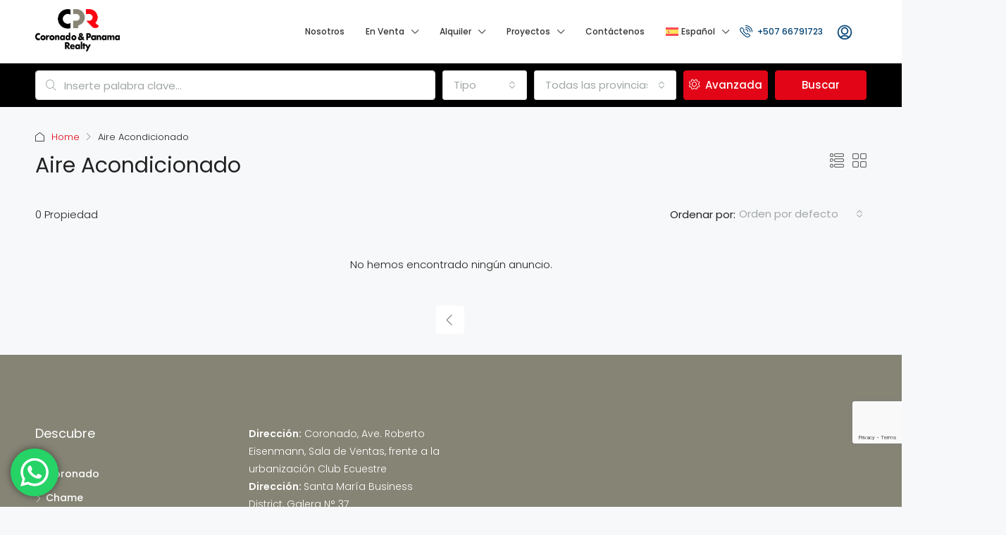

--- FILE ---
content_type: text/html; charset=UTF-8
request_url: https://coronadopanamarealty.com/feature/aire-acondicionado/
body_size: 26602
content:
<!doctype html>
<html dir="ltr" lang="es-ES" prefix="og: https://ogp.me/ns#">
<head>
	<meta charset="UTF-8" />
	<meta name="viewport" content="width=device-width, initial-scale=1.0" />
	<link rel="profile" href="https://gmpg.org/xfn/11" />
    <meta name="format-detection" content="telephone=no">
	<title>Aire Acondicionado - Coronado &amp; Panama Realty</title>
		<style>.houzez-library-modal-btn {margin-left: 5px;background: #35AAE1;vertical-align: top;font-size: 0 !important;}.houzez-library-modal-btn:before {content: '';width: 16px;height: 16px;background-image: url('https://coronadopanamarealty.com/wp-content/themes/houzez/img/studio-icon.png');background-position: center;background-size: contain;background-repeat: no-repeat;}#houzez-library-modal .houzez-elementor-template-library-template-name {text-align: right;flex: 1 0 0%;}</style>
	<link rel="alternate" hreflang="en" href="https://coronadopanamarealty.com/feature/air-conditioning/?lang=en" />
<link rel="alternate" hreflang="es" href="https://coronadopanamarealty.com/feature/aire-acondicionado/" />
<link rel="alternate" hreflang="x-default" href="https://coronadopanamarealty.com/feature/aire-acondicionado/" />

		<!-- All in One SEO 4.8.1 - aioseo.com -->
	<meta name="robots" content="max-image-preview:large" />
	<link rel="canonical" href="https://coronadopanamarealty.com/feature/aire-acondicionado/" />
	<meta name="generator" content="All in One SEO (AIOSEO) 4.8.1" />
		<script type="application/ld+json" class="aioseo-schema">
			{"@context":"https:\/\/schema.org","@graph":[{"@type":"BreadcrumbList","@id":"https:\/\/coronadopanamarealty.com\/feature\/aire-acondicionado\/#breadcrumblist","itemListElement":[{"@type":"ListItem","@id":"https:\/\/coronadopanamarealty.com\/#listItem","position":1,"name":"Hogar","item":"https:\/\/coronadopanamarealty.com\/","nextItem":{"@type":"ListItem","@id":"https:\/\/coronadopanamarealty.com\/feature\/aire-acondicionado\/#listItem","name":"Aire Acondicionado"}},{"@type":"ListItem","@id":"https:\/\/coronadopanamarealty.com\/feature\/aire-acondicionado\/#listItem","position":2,"name":"Aire Acondicionado","previousItem":{"@type":"ListItem","@id":"https:\/\/coronadopanamarealty.com\/#listItem","name":"Hogar"}}]},{"@type":"CollectionPage","@id":"https:\/\/coronadopanamarealty.com\/feature\/aire-acondicionado\/#collectionpage","url":"https:\/\/coronadopanamarealty.com\/feature\/aire-acondicionado\/","name":"Aire Acondicionado - Coronado & Panama Realty","inLanguage":"es-ES","isPartOf":{"@id":"https:\/\/coronadopanamarealty.com\/#website"},"breadcrumb":{"@id":"https:\/\/coronadopanamarealty.com\/feature\/aire-acondicionado\/#breadcrumblist"}},{"@type":"Organization","@id":"https:\/\/coronadopanamarealty.com\/#organization","name":"Coronado & Panama Realty","url":"https:\/\/coronadopanamarealty.com\/"},{"@type":"WebSite","@id":"https:\/\/coronadopanamarealty.com\/#website","url":"https:\/\/coronadopanamarealty.com\/","name":"Coronado & Panama Realty","inLanguage":"es-ES","publisher":{"@id":"https:\/\/coronadopanamarealty.com\/#organization"}}]}
		</script>
		<!-- All in One SEO -->

<link rel='dns-prefetch' href='//www.google.com' />
<link rel='dns-prefetch' href='//fonts.googleapis.com' />
<link rel='preconnect' href='https://fonts.gstatic.com' crossorigin />
<link rel="alternate" type="application/rss+xml" title="Coronado &amp; Panama Realty &raquo; Feed" href="https://coronadopanamarealty.com/feed/" />
<link rel="alternate" type="application/rss+xml" title="Coronado &amp; Panama Realty &raquo; Feed de los comentarios" href="https://coronadopanamarealty.com/comments/feed/" />
<link rel="alternate" type="application/rss+xml" title="Coronado &amp; Panama Realty &raquo; Aire Acondicionado Caracteristicas Feed" href="https://coronadopanamarealty.com/feature/aire-acondicionado/feed/" />
		<!-- This site uses the Google Analytics by MonsterInsights plugin v9.11.1 - Using Analytics tracking - https://www.monsterinsights.com/ -->
		<!-- Nota: MonsterInsights no está actualmente configurado en este sitio. El dueño del sitio necesita identificarse usando su cuenta de Google Analytics en el panel de ajustes de MonsterInsights. -->
					<!-- No tracking code set -->
				<!-- / Google Analytics by MonsterInsights -->
		<style id='wp-img-auto-sizes-contain-inline-css' type='text/css'>
img:is([sizes=auto i],[sizes^="auto," i]){contain-intrinsic-size:3000px 1500px}
/*# sourceURL=wp-img-auto-sizes-contain-inline-css */
</style>
<link rel='stylesheet' id='ht_ctc_main_css-css' href='https://coronadopanamarealty.com/wp-content/plugins/click-to-chat-for-whatsapp/new/inc/assets/css/main.css?ver=4.19' type='text/css' media='all' />
<style id='wp-emoji-styles-inline-css' type='text/css'>

	img.wp-smiley, img.emoji {
		display: inline !important;
		border: none !important;
		box-shadow: none !important;
		height: 1em !important;
		width: 1em !important;
		margin: 0 0.07em !important;
		vertical-align: -0.1em !important;
		background: none !important;
		padding: 0 !important;
	}
/*# sourceURL=wp-emoji-styles-inline-css */
</style>
<link rel='stylesheet' id='wp-block-library-css' href='https://coronadopanamarealty.com/wp-includes/css/dist/block-library/style.min.css?ver=6.9' type='text/css' media='all' />
<style id='wp-block-columns-inline-css' type='text/css'>
.wp-block-columns{box-sizing:border-box;display:flex;flex-wrap:wrap!important}@media (min-width:782px){.wp-block-columns{flex-wrap:nowrap!important}}.wp-block-columns{align-items:normal!important}.wp-block-columns.are-vertically-aligned-top{align-items:flex-start}.wp-block-columns.are-vertically-aligned-center{align-items:center}.wp-block-columns.are-vertically-aligned-bottom{align-items:flex-end}@media (max-width:781px){.wp-block-columns:not(.is-not-stacked-on-mobile)>.wp-block-column{flex-basis:100%!important}}@media (min-width:782px){.wp-block-columns:not(.is-not-stacked-on-mobile)>.wp-block-column{flex-basis:0;flex-grow:1}.wp-block-columns:not(.is-not-stacked-on-mobile)>.wp-block-column[style*=flex-basis]{flex-grow:0}}.wp-block-columns.is-not-stacked-on-mobile{flex-wrap:nowrap!important}.wp-block-columns.is-not-stacked-on-mobile>.wp-block-column{flex-basis:0;flex-grow:1}.wp-block-columns.is-not-stacked-on-mobile>.wp-block-column[style*=flex-basis]{flex-grow:0}:where(.wp-block-columns){margin-bottom:1.75em}:where(.wp-block-columns.has-background){padding:1.25em 2.375em}.wp-block-column{flex-grow:1;min-width:0;overflow-wrap:break-word;word-break:break-word}.wp-block-column.is-vertically-aligned-top{align-self:flex-start}.wp-block-column.is-vertically-aligned-center{align-self:center}.wp-block-column.is-vertically-aligned-bottom{align-self:flex-end}.wp-block-column.is-vertically-aligned-stretch{align-self:stretch}.wp-block-column.is-vertically-aligned-bottom,.wp-block-column.is-vertically-aligned-center,.wp-block-column.is-vertically-aligned-top{width:100%}
/*# sourceURL=https://coronadopanamarealty.com/wp-includes/blocks/columns/style.min.css */
</style>
<style id='wp-block-paragraph-inline-css' type='text/css'>
.is-small-text{font-size:.875em}.is-regular-text{font-size:1em}.is-large-text{font-size:2.25em}.is-larger-text{font-size:3em}.has-drop-cap:not(:focus):first-letter{float:left;font-size:8.4em;font-style:normal;font-weight:100;line-height:.68;margin:.05em .1em 0 0;text-transform:uppercase}body.rtl .has-drop-cap:not(:focus):first-letter{float:none;margin-left:.1em}p.has-drop-cap.has-background{overflow:hidden}:root :where(p.has-background){padding:1.25em 2.375em}:where(p.has-text-color:not(.has-link-color)) a{color:inherit}p.has-text-align-left[style*="writing-mode:vertical-lr"],p.has-text-align-right[style*="writing-mode:vertical-rl"]{rotate:180deg}
/*# sourceURL=https://coronadopanamarealty.com/wp-includes/blocks/paragraph/style.min.css */
</style>
<style id='global-styles-inline-css' type='text/css'>
:root{--wp--preset--aspect-ratio--square: 1;--wp--preset--aspect-ratio--4-3: 4/3;--wp--preset--aspect-ratio--3-4: 3/4;--wp--preset--aspect-ratio--3-2: 3/2;--wp--preset--aspect-ratio--2-3: 2/3;--wp--preset--aspect-ratio--16-9: 16/9;--wp--preset--aspect-ratio--9-16: 9/16;--wp--preset--color--black: #000000;--wp--preset--color--cyan-bluish-gray: #abb8c3;--wp--preset--color--white: #ffffff;--wp--preset--color--pale-pink: #f78da7;--wp--preset--color--vivid-red: #cf2e2e;--wp--preset--color--luminous-vivid-orange: #ff6900;--wp--preset--color--luminous-vivid-amber: #fcb900;--wp--preset--color--light-green-cyan: #7bdcb5;--wp--preset--color--vivid-green-cyan: #00d084;--wp--preset--color--pale-cyan-blue: #8ed1fc;--wp--preset--color--vivid-cyan-blue: #0693e3;--wp--preset--color--vivid-purple: #9b51e0;--wp--preset--gradient--vivid-cyan-blue-to-vivid-purple: linear-gradient(135deg,rgb(6,147,227) 0%,rgb(155,81,224) 100%);--wp--preset--gradient--light-green-cyan-to-vivid-green-cyan: linear-gradient(135deg,rgb(122,220,180) 0%,rgb(0,208,130) 100%);--wp--preset--gradient--luminous-vivid-amber-to-luminous-vivid-orange: linear-gradient(135deg,rgb(252,185,0) 0%,rgb(255,105,0) 100%);--wp--preset--gradient--luminous-vivid-orange-to-vivid-red: linear-gradient(135deg,rgb(255,105,0) 0%,rgb(207,46,46) 100%);--wp--preset--gradient--very-light-gray-to-cyan-bluish-gray: linear-gradient(135deg,rgb(238,238,238) 0%,rgb(169,184,195) 100%);--wp--preset--gradient--cool-to-warm-spectrum: linear-gradient(135deg,rgb(74,234,220) 0%,rgb(151,120,209) 20%,rgb(207,42,186) 40%,rgb(238,44,130) 60%,rgb(251,105,98) 80%,rgb(254,248,76) 100%);--wp--preset--gradient--blush-light-purple: linear-gradient(135deg,rgb(255,206,236) 0%,rgb(152,150,240) 100%);--wp--preset--gradient--blush-bordeaux: linear-gradient(135deg,rgb(254,205,165) 0%,rgb(254,45,45) 50%,rgb(107,0,62) 100%);--wp--preset--gradient--luminous-dusk: linear-gradient(135deg,rgb(255,203,112) 0%,rgb(199,81,192) 50%,rgb(65,88,208) 100%);--wp--preset--gradient--pale-ocean: linear-gradient(135deg,rgb(255,245,203) 0%,rgb(182,227,212) 50%,rgb(51,167,181) 100%);--wp--preset--gradient--electric-grass: linear-gradient(135deg,rgb(202,248,128) 0%,rgb(113,206,126) 100%);--wp--preset--gradient--midnight: linear-gradient(135deg,rgb(2,3,129) 0%,rgb(40,116,252) 100%);--wp--preset--font-size--small: 13px;--wp--preset--font-size--medium: 20px;--wp--preset--font-size--large: 36px;--wp--preset--font-size--x-large: 42px;--wp--preset--spacing--20: 0.44rem;--wp--preset--spacing--30: 0.67rem;--wp--preset--spacing--40: 1rem;--wp--preset--spacing--50: 1.5rem;--wp--preset--spacing--60: 2.25rem;--wp--preset--spacing--70: 3.38rem;--wp--preset--spacing--80: 5.06rem;--wp--preset--shadow--natural: 6px 6px 9px rgba(0, 0, 0, 0.2);--wp--preset--shadow--deep: 12px 12px 50px rgba(0, 0, 0, 0.4);--wp--preset--shadow--sharp: 6px 6px 0px rgba(0, 0, 0, 0.2);--wp--preset--shadow--outlined: 6px 6px 0px -3px rgb(255, 255, 255), 6px 6px rgb(0, 0, 0);--wp--preset--shadow--crisp: 6px 6px 0px rgb(0, 0, 0);}:where(.is-layout-flex){gap: 0.5em;}:where(.is-layout-grid){gap: 0.5em;}body .is-layout-flex{display: flex;}.is-layout-flex{flex-wrap: wrap;align-items: center;}.is-layout-flex > :is(*, div){margin: 0;}body .is-layout-grid{display: grid;}.is-layout-grid > :is(*, div){margin: 0;}:where(.wp-block-columns.is-layout-flex){gap: 2em;}:where(.wp-block-columns.is-layout-grid){gap: 2em;}:where(.wp-block-post-template.is-layout-flex){gap: 1.25em;}:where(.wp-block-post-template.is-layout-grid){gap: 1.25em;}.has-black-color{color: var(--wp--preset--color--black) !important;}.has-cyan-bluish-gray-color{color: var(--wp--preset--color--cyan-bluish-gray) !important;}.has-white-color{color: var(--wp--preset--color--white) !important;}.has-pale-pink-color{color: var(--wp--preset--color--pale-pink) !important;}.has-vivid-red-color{color: var(--wp--preset--color--vivid-red) !important;}.has-luminous-vivid-orange-color{color: var(--wp--preset--color--luminous-vivid-orange) !important;}.has-luminous-vivid-amber-color{color: var(--wp--preset--color--luminous-vivid-amber) !important;}.has-light-green-cyan-color{color: var(--wp--preset--color--light-green-cyan) !important;}.has-vivid-green-cyan-color{color: var(--wp--preset--color--vivid-green-cyan) !important;}.has-pale-cyan-blue-color{color: var(--wp--preset--color--pale-cyan-blue) !important;}.has-vivid-cyan-blue-color{color: var(--wp--preset--color--vivid-cyan-blue) !important;}.has-vivid-purple-color{color: var(--wp--preset--color--vivid-purple) !important;}.has-black-background-color{background-color: var(--wp--preset--color--black) !important;}.has-cyan-bluish-gray-background-color{background-color: var(--wp--preset--color--cyan-bluish-gray) !important;}.has-white-background-color{background-color: var(--wp--preset--color--white) !important;}.has-pale-pink-background-color{background-color: var(--wp--preset--color--pale-pink) !important;}.has-vivid-red-background-color{background-color: var(--wp--preset--color--vivid-red) !important;}.has-luminous-vivid-orange-background-color{background-color: var(--wp--preset--color--luminous-vivid-orange) !important;}.has-luminous-vivid-amber-background-color{background-color: var(--wp--preset--color--luminous-vivid-amber) !important;}.has-light-green-cyan-background-color{background-color: var(--wp--preset--color--light-green-cyan) !important;}.has-vivid-green-cyan-background-color{background-color: var(--wp--preset--color--vivid-green-cyan) !important;}.has-pale-cyan-blue-background-color{background-color: var(--wp--preset--color--pale-cyan-blue) !important;}.has-vivid-cyan-blue-background-color{background-color: var(--wp--preset--color--vivid-cyan-blue) !important;}.has-vivid-purple-background-color{background-color: var(--wp--preset--color--vivid-purple) !important;}.has-black-border-color{border-color: var(--wp--preset--color--black) !important;}.has-cyan-bluish-gray-border-color{border-color: var(--wp--preset--color--cyan-bluish-gray) !important;}.has-white-border-color{border-color: var(--wp--preset--color--white) !important;}.has-pale-pink-border-color{border-color: var(--wp--preset--color--pale-pink) !important;}.has-vivid-red-border-color{border-color: var(--wp--preset--color--vivid-red) !important;}.has-luminous-vivid-orange-border-color{border-color: var(--wp--preset--color--luminous-vivid-orange) !important;}.has-luminous-vivid-amber-border-color{border-color: var(--wp--preset--color--luminous-vivid-amber) !important;}.has-light-green-cyan-border-color{border-color: var(--wp--preset--color--light-green-cyan) !important;}.has-vivid-green-cyan-border-color{border-color: var(--wp--preset--color--vivid-green-cyan) !important;}.has-pale-cyan-blue-border-color{border-color: var(--wp--preset--color--pale-cyan-blue) !important;}.has-vivid-cyan-blue-border-color{border-color: var(--wp--preset--color--vivid-cyan-blue) !important;}.has-vivid-purple-border-color{border-color: var(--wp--preset--color--vivid-purple) !important;}.has-vivid-cyan-blue-to-vivid-purple-gradient-background{background: var(--wp--preset--gradient--vivid-cyan-blue-to-vivid-purple) !important;}.has-light-green-cyan-to-vivid-green-cyan-gradient-background{background: var(--wp--preset--gradient--light-green-cyan-to-vivid-green-cyan) !important;}.has-luminous-vivid-amber-to-luminous-vivid-orange-gradient-background{background: var(--wp--preset--gradient--luminous-vivid-amber-to-luminous-vivid-orange) !important;}.has-luminous-vivid-orange-to-vivid-red-gradient-background{background: var(--wp--preset--gradient--luminous-vivid-orange-to-vivid-red) !important;}.has-very-light-gray-to-cyan-bluish-gray-gradient-background{background: var(--wp--preset--gradient--very-light-gray-to-cyan-bluish-gray) !important;}.has-cool-to-warm-spectrum-gradient-background{background: var(--wp--preset--gradient--cool-to-warm-spectrum) !important;}.has-blush-light-purple-gradient-background{background: var(--wp--preset--gradient--blush-light-purple) !important;}.has-blush-bordeaux-gradient-background{background: var(--wp--preset--gradient--blush-bordeaux) !important;}.has-luminous-dusk-gradient-background{background: var(--wp--preset--gradient--luminous-dusk) !important;}.has-pale-ocean-gradient-background{background: var(--wp--preset--gradient--pale-ocean) !important;}.has-electric-grass-gradient-background{background: var(--wp--preset--gradient--electric-grass) !important;}.has-midnight-gradient-background{background: var(--wp--preset--gradient--midnight) !important;}.has-small-font-size{font-size: var(--wp--preset--font-size--small) !important;}.has-medium-font-size{font-size: var(--wp--preset--font-size--medium) !important;}.has-large-font-size{font-size: var(--wp--preset--font-size--large) !important;}.has-x-large-font-size{font-size: var(--wp--preset--font-size--x-large) !important;}
:where(.wp-block-columns.is-layout-flex){gap: 2em;}:where(.wp-block-columns.is-layout-grid){gap: 2em;}
/*# sourceURL=global-styles-inline-css */
</style>
<style id='core-block-supports-inline-css' type='text/css'>
.wp-container-core-columns-is-layout-9d6595d7{flex-wrap:nowrap;}
/*# sourceURL=core-block-supports-inline-css */
</style>

<style id='classic-theme-styles-inline-css' type='text/css'>
/*! This file is auto-generated */
.wp-block-button__link{color:#fff;background-color:#32373c;border-radius:9999px;box-shadow:none;text-decoration:none;padding:calc(.667em + 2px) calc(1.333em + 2px);font-size:1.125em}.wp-block-file__button{background:#32373c;color:#fff;text-decoration:none}
/*# sourceURL=/wp-includes/css/classic-themes.min.css */
</style>
<link rel='stylesheet' id='wpml-blocks-css' href='https://coronadopanamarealty.com/wp-content/plugins/sitepress-multilingual-cms/dist/css/blocks/styles.css?ver=4.6.13' type='text/css' media='all' />
<link rel='stylesheet' id='wpa-css-css' href='https://coronadopanamarealty.com/wp-content/plugins/honeypot/includes/css/wpa.css?ver=2.2.02' type='text/css' media='all' />
<link rel='stylesheet' id='elementor-frontend-css' href='https://coronadopanamarealty.com/wp-content/plugins/elementor/assets/css/frontend.min.css?ver=3.28.0' type='text/css' media='all' />
<link rel='stylesheet' id='elementor-post-8-css' href='https://coronadopanamarealty.com/wp-content/uploads/elementor/css/post-8.css?ver=1742574988' type='text/css' media='all' />
<link rel='stylesheet' id='houzez-studio-css' href='https://coronadopanamarealty.com/wp-content/plugins/houzez-studio/public/css/houzez-studio-public.css?ver=1.0.2' type='text/css' media='all' />
<link rel='stylesheet' id='wpml-legacy-horizontal-list-0-css' href='https://coronadopanamarealty.com/wp-content/plugins/sitepress-multilingual-cms/templates/language-switchers/legacy-list-horizontal/style.min.css?ver=1' type='text/css' media='all' />
<style id='wpml-legacy-horizontal-list-0-inline-css' type='text/css'>
.wpml-ls-statics-footer a, .wpml-ls-statics-footer .wpml-ls-sub-menu a, .wpml-ls-statics-footer .wpml-ls-sub-menu a:link, .wpml-ls-statics-footer li:not(.wpml-ls-current-language) .wpml-ls-link, .wpml-ls-statics-footer li:not(.wpml-ls-current-language) .wpml-ls-link:link {color:#444444;background-color:#ffffff;}.wpml-ls-statics-footer a, .wpml-ls-statics-footer .wpml-ls-sub-menu a:hover,.wpml-ls-statics-footer .wpml-ls-sub-menu a:focus, .wpml-ls-statics-footer .wpml-ls-sub-menu a:link:hover, .wpml-ls-statics-footer .wpml-ls-sub-menu a:link:focus {color:#000000;background-color:#eeeeee;}.wpml-ls-statics-footer .wpml-ls-current-language > a {color:#444444;background-color:#ffffff;}.wpml-ls-statics-footer .wpml-ls-current-language:hover>a, .wpml-ls-statics-footer .wpml-ls-current-language>a:focus {color:#000000;background-color:#eeeeee;}
/*# sourceURL=wpml-legacy-horizontal-list-0-inline-css */
</style>
<link rel='stylesheet' id='wpml-menu-item-0-css' href='https://coronadopanamarealty.com/wp-content/plugins/sitepress-multilingual-cms/templates/language-switchers/menu-item/style.min.css?ver=1' type='text/css' media='all' />
<link rel='stylesheet' id='bootstrap-css' href='https://coronadopanamarealty.com/wp-content/themes/houzez/css/bootstrap.min.css?ver=4.5.0' type='text/css' media='all' />
<link rel='stylesheet' id='bootstrap-select-css' href='https://coronadopanamarealty.com/wp-content/themes/houzez/css/bootstrap-select.min.css?ver=1.13.18' type='text/css' media='all' />
<link rel='stylesheet' id='font-awesome-5-all-css' href='https://coronadopanamarealty.com/wp-content/themes/houzez/css/font-awesome/css/all.min.css?ver=5.14.0' type='text/css' media='all' />
<link rel='stylesheet' id='houzez-icons-css' href='https://coronadopanamarealty.com/wp-content/themes/houzez/css/icons.css?ver=3.2.4' type='text/css' media='all' />
<link rel='stylesheet' id='slick-min-css' href='https://coronadopanamarealty.com/wp-content/themes/houzez/css/slick-min.css?ver=3.2.4' type='text/css' media='all' />
<link rel='stylesheet' id='slick-theme-min-css' href='https://coronadopanamarealty.com/wp-content/themes/houzez/css/slick-theme-min.css?ver=3.2.4' type='text/css' media='all' />
<link rel='stylesheet' id='jquery-ui-css' href='https://coronadopanamarealty.com/wp-content/themes/houzez/css/jquery-ui.min.css?ver=1.12.1' type='text/css' media='all' />
<link rel='stylesheet' id='bootstrap-datepicker-css' href='https://coronadopanamarealty.com/wp-content/themes/houzez/css/bootstrap-datepicker.min.css?ver=1.8.0' type='text/css' media='all' />
<link rel='stylesheet' id='houzez-main-css' href='https://coronadopanamarealty.com/wp-content/themes/houzez/css/main.css?ver=3.2.4' type='text/css' media='all' />
<link rel='stylesheet' id='houzez-styling-options-css' href='https://coronadopanamarealty.com/wp-content/themes/houzez/css/styling-options.css?ver=3.2.4' type='text/css' media='all' />
<link rel='stylesheet' id='houzez-style-css' href='https://coronadopanamarealty.com/wp-content/themes/houzez-child/style.css?ver=3.2.4' type='text/css' media='all' />
<style id='houzez-style-inline-css' type='text/css'>

        @media (min-width: 1200px) {
          .container {
              max-width: 1210px;
          }
        }
        body {
            font-family: Poppins;
            font-size: 15px;
            font-weight: 300;
            line-height: 25px;
            text-transform: ;
        }
        .main-nav,
        .dropdown-menu,
        .login-register,
        .btn.btn-create-listing,
        .logged-in-nav,
        .btn-phone-number {
          font-family: Poppins;
          font-size: 12px;
          font-weight: 500;
          text-align: ;
          text-transform: ;
        }

        .btn,
        .houzez-search-button,
        .houzez-submit-button,
        .form-control,
        .bootstrap-select .text,
        .sort-by-title,
        .woocommerce ul.products li.product .button {
          font-family: Poppins;
          font-size: 15px; 
        }
        
        h1, h2, h3, h4, h5, h6, .item-title {
          font-family: Poppins;
          font-weight: 400;
          text-transform: ;
        }

        .post-content-wrap h1, .post-content-wrap h2, .post-content-wrap h3, .post-content-wrap h4, .post-content-wrap h5, .post-content-wrap h6 {
          font-weight: 400;
          text-transform: ;
          text-align: ; 
        }

        .top-bar-wrap {
            font-family: Poppins;
            font-size: 15px;
            font-weight: 300;
            line-height: 25px;
            text-align: ;
            text-transform: ;   
        }
        .footer-wrap {
            font-family: Poppins;
            font-size: 14px;
            font-weight: 300;
            line-height: 25px;
            text-align: ;
            text-transform: ;
        }
        
        .header-v1 .header-inner-wrap,
        .header-v1 .navbar-logged-in-wrap {
            line-height: 60px;
            height: 60px; 
        }
        .header-v2 .header-top .navbar {
          height: 110px; 
        }

        .header-v2 .header-bottom .header-inner-wrap,
        .header-v2 .header-bottom .navbar-logged-in-wrap {
          line-height: 54px;
          height: 54px; 
        }

        .header-v3 .header-top .header-inner-wrap,
        .header-v3 .header-top .header-contact-wrap {
          height: 80px;
          line-height: 80px; 
        }
        .header-v3 .header-bottom .header-inner-wrap,
        .header-v3 .header-bottom .navbar-logged-in-wrap {
          line-height: 54px;
          height: 54px; 
        }
        .header-v4 .header-inner-wrap,
        .header-v4 .navbar-logged-in-wrap {
          line-height: 90px;
          height: 90px; 
        }
        .header-v5 .header-top .header-inner-wrap,
        .header-v5 .header-top .navbar-logged-in-wrap {
          line-height: 110px;
          height: 110px; 
        }
        .header-v5 .header-bottom .header-inner-wrap {
          line-height: 54px;
          height: 54px; 
        }
        .header-v6 .header-inner-wrap,
        .header-v6 .navbar-logged-in-wrap {
          height: 60px;
          line-height: 60px; 
        }
        @media (min-width: 1200px) {
            .header-v5 .header-top .container {
                max-width: 1170px;
            }
        }
    
      body,
      .main-wrap,
      .fw-property-documents-wrap h3 span, 
      .fw-property-details-wrap h3 span {
        background-color: #f7f8f9; 
      }
      .houzez-main-wrap-v2, .main-wrap.agent-detail-page-v2 {
        background-color: #ffffff;
      }

       body,
      .form-control,
      .bootstrap-select .text,
      .item-title a,
      .listing-tabs .nav-tabs .nav-link,
      .item-wrap-v2 .item-amenities li span,
      .item-wrap-v2 .item-amenities li:before,
      .item-parallax-wrap .item-price-wrap,
      .list-view .item-body .item-price-wrap,
      .property-slider-item .item-price-wrap,
      .page-title-wrap .item-price-wrap,
      .agent-information .agent-phone span a,
      .property-overview-wrap ul li strong,
      .mobile-property-title .item-price-wrap .item-price,
      .fw-property-features-left li a,
      .lightbox-content-wrap .item-price-wrap,
      .blog-post-item-v1 .blog-post-title h3 a,
      .blog-post-content-widget h4 a,
      .property-item-widget .right-property-item-widget-wrap .item-price-wrap,
      .login-register-form .modal-header .login-register-tabs .nav-link.active,
      .agent-list-wrap .agent-list-content h2 a,
      .agent-list-wrap .agent-list-contact li a,
      .agent-contacts-wrap li a,
      .menu-edit-property li a,
      .statistic-referrals-list li a,
      .chart-nav .nav-pills .nav-link,
      .dashboard-table-properties td .property-payment-status,
      .dashboard-mobile-edit-menu-wrap .bootstrap-select > .dropdown-toggle.bs-placeholder,
      .payment-method-block .radio-tab .control-text,
      .post-title-wrap h2 a,
      .lead-nav-tab.nav-pills .nav-link,
      .deals-nav-tab.nav-pills .nav-link,
      .btn-light-grey-outlined:hover,
      button:not(.bs-placeholder) .filter-option-inner-inner,
      .fw-property-floor-plans-wrap .floor-plans-tabs a,
      .products > .product > .item-body > a,
      .woocommerce ul.products li.product .price,
      .woocommerce div.product p.price, 
      .woocommerce div.product span.price,
      .woocommerce #reviews #comments ol.commentlist li .meta,
      .woocommerce-MyAccount-navigation ul li a,
      .activitiy-item-close-button a,
      .property-section-wrap li a {
       color: #222222; 
     }


    
      a,
      a:hover,
      a:active,
      a:focus,
      .primary-text,
      .btn-clear,
      .btn-apply,
      .btn-primary-outlined,
      .btn-primary-outlined:before,
      .item-title a:hover,
      .sort-by .bootstrap-select .bs-placeholder,
      .sort-by .bootstrap-select > .btn,
      .sort-by .bootstrap-select > .btn:active,
      .page-link,
      .page-link:hover,
      .accordion-title:before,
      .blog-post-content-widget h4 a:hover,
      .agent-list-wrap .agent-list-content h2 a:hover,
      .agent-list-wrap .agent-list-contact li a:hover,
      .agent-contacts-wrap li a:hover,
      .agent-nav-wrap .nav-pills .nav-link,
      .dashboard-side-menu-wrap .side-menu-dropdown a.active,
      .menu-edit-property li a.active,
      .menu-edit-property li a:hover,
      .dashboard-statistic-block h3 .fa,
      .statistic-referrals-list li a:hover,
      .chart-nav .nav-pills .nav-link.active,
      .board-message-icon-wrap.active,
      .post-title-wrap h2 a:hover,
      .listing-switch-view .switch-btn.active,
      .item-wrap-v6 .item-price-wrap,
      .listing-v6 .list-view .item-body .item-price-wrap,
      .woocommerce nav.woocommerce-pagination ul li a, 
      .woocommerce nav.woocommerce-pagination ul li span,
      .woocommerce-MyAccount-navigation ul li a:hover,
      .property-schedule-tour-form-wrap .control input:checked ~ .control__indicator,
      .property-schedule-tour-form-wrap .control:hover,
      .property-walkscore-wrap-v2 .score-details .houzez-icon,
      .login-register .btn-icon-login-register + .dropdown-menu a,
      .activitiy-item-close-button a:hover,
      .property-section-wrap li a:hover,
      .agent-detail-page-v2 .agent-nav-wrap .nav-link.active,
      .property-lightbox-v2-sections-navigation .slick-prev, 
      .property-lightbox-v2-sections-navigation .slick-next,
      .property-lightbox-v2-sections-navigation .slick-slide.current-section,
      .property-lightbox-v2-sections-navigation .nav-link.active,
      .agent-detail-page-v2 .listing-tabs .nav-link.active {
        color: #e20517; 
      }
      
      .agent-list-position a {
        color: #e20517; 
      }

      .control input:checked ~ .control__indicator,
      .top-banner-wrap .nav-pills .nav-link,
      .btn-primary-outlined:hover,
      .page-item.active .page-link,
      .slick-prev:hover,
      .slick-prev:focus,
      .slick-next:hover,
      .slick-next:focus,
      .mobile-property-tools .nav-pills .nav-link.active,
      .login-register-form .modal-header,
      .agent-nav-wrap .nav-pills .nav-link.active,
      .board-message-icon-wrap .notification-circle,
      .primary-label,
      .fc-event, .fc-event-dot,
      .compare-table .table-hover > tbody > tr:hover,
      .post-tag,
      .datepicker table tr td.active.active,
      .datepicker table tr td.active.disabled,
      .datepicker table tr td.active.disabled.active,
      .datepicker table tr td.active.disabled.disabled,
      .datepicker table tr td.active.disabled:active,
      .datepicker table tr td.active.disabled:hover,
      .datepicker table tr td.active.disabled:hover.active,
      .datepicker table tr td.active.disabled:hover.disabled,
      .datepicker table tr td.active.disabled:hover:active,
      .datepicker table tr td.active.disabled:hover:hover,
      .datepicker table tr td.active.disabled:hover[disabled],
      .datepicker table tr td.active.disabled[disabled],
      .datepicker table tr td.active:active,
      .datepicker table tr td.active:hover,
      .datepicker table tr td.active:hover.active,
      .datepicker table tr td.active:hover.disabled,
      .datepicker table tr td.active:hover:active,
      .datepicker table tr td.active:hover:hover,
      .datepicker table tr td.active:hover[disabled],
      .datepicker table tr td.active[disabled],
      .ui-slider-horizontal .ui-slider-range,
      .btn-bubble {
        background-color: #e20517; 
      }

      .control input:checked ~ .control__indicator,
      .btn-primary-outlined,
      .page-item.active .page-link,
      .mobile-property-tools .nav-pills .nav-link.active,
      .agent-nav-wrap .nav-pills .nav-link,
      .agent-nav-wrap .nav-pills .nav-link.active,
      .chart-nav .nav-pills .nav-link.active,
      .dashaboard-snake-nav .step-block.active,
      .fc-event,
      .fc-event-dot,
      .property-schedule-tour-form-wrap .control input:checked ~ .control__indicator,
      .agent-detail-page-v2 .agent-nav-wrap .nav-link.active {
        border-color: #e20517; 
      }

      .slick-arrow:hover {
        background-color: rgba(154,150,146,0.48); 
      }

      .slick-arrow {
        background-color: #e20517; 
      }

      .property-banner .nav-pills .nav-link.active {
        background-color: rgba(154,150,146,0.48) !important; 
      }

      .property-navigation-wrap a.active {
        color: #e20517;
        -webkit-box-shadow: inset 0 -3px #e20517;
        box-shadow: inset 0 -3px #e20517; 
      }

      .btn-primary,
      .fc-button-primary,
      .woocommerce nav.woocommerce-pagination ul li a:focus, 
      .woocommerce nav.woocommerce-pagination ul li a:hover, 
      .woocommerce nav.woocommerce-pagination ul li span.current {
        color: #fff;
        background-color: #e20517;
        border-color: #e20517; 
      }
      .btn-primary:focus, .btn-primary:focus:active,
      .fc-button-primary:focus,
      .fc-button-primary:focus:active {
        color: #fff;
        background-color: #e20517;
        border-color: #e20517; 
      }
      .btn-primary:hover,
      .fc-button-primary:hover {
        color: #fff;
        background-color: #9a9692;
        border-color: #9a9692; 
      }
      .btn-primary:active, 
      .btn-primary:not(:disabled):not(:disabled):active,
      .fc-button-primary:active,
      .fc-button-primary:not(:disabled):not(:disabled):active {
        color: #fff;
        background-color: #9a9692;
        border-color: #9a9692; 
      }

      .btn-secondary,
      .woocommerce span.onsale,
      .woocommerce ul.products li.product .button,
      .woocommerce #respond input#submit.alt, 
      .woocommerce a.button.alt, 
      .woocommerce button.button.alt, 
      .woocommerce input.button.alt,
      .woocommerce #review_form #respond .form-submit input,
      .woocommerce #respond input#submit, 
      .woocommerce a.button, 
      .woocommerce button.button, 
      .woocommerce input.button {
        color: #fff;
        background-color: #868475;
        border-color: #868475; 
      }
      .woocommerce ul.products li.product .button:focus,
      .woocommerce ul.products li.product .button:active,
      .woocommerce #respond input#submit.alt:focus, 
      .woocommerce a.button.alt:focus, 
      .woocommerce button.button.alt:focus, 
      .woocommerce input.button.alt:focus,
      .woocommerce #respond input#submit.alt:active, 
      .woocommerce a.button.alt:active, 
      .woocommerce button.button.alt:active, 
      .woocommerce input.button.alt:active,
      .woocommerce #review_form #respond .form-submit input:focus,
      .woocommerce #review_form #respond .form-submit input:active,
      .woocommerce #respond input#submit:active, 
      .woocommerce a.button:active, 
      .woocommerce button.button:active, 
      .woocommerce input.button:active,
      .woocommerce #respond input#submit:focus, 
      .woocommerce a.button:focus, 
      .woocommerce button.button:focus, 
      .woocommerce input.button:focus {
        color: #fff;
        background-color: #868475;
        border-color: #868475; 
      }
      .btn-secondary:hover,
      .woocommerce ul.products li.product .button:hover,
      .woocommerce #respond input#submit.alt:hover, 
      .woocommerce a.button.alt:hover, 
      .woocommerce button.button.alt:hover, 
      .woocommerce input.button.alt:hover,
      .woocommerce #review_form #respond .form-submit input:hover,
      .woocommerce #respond input#submit:hover, 
      .woocommerce a.button:hover, 
      .woocommerce button.button:hover, 
      .woocommerce input.button:hover {
        color: #fff;
        background-color: #868475;
        border-color: #868475; 
      }
      .btn-secondary:active, 
      .btn-secondary:not(:disabled):not(:disabled):active {
        color: #fff;
        background-color: #868475;
        border-color: #868475; 
      }

      .btn-primary-outlined {
        color: #e20517;
        background-color: transparent;
        border-color: #e20517; 
      }
      .btn-primary-outlined:focus, .btn-primary-outlined:focus:active {
        color: #e20517;
        background-color: transparent;
        border-color: #e20517; 
      }
      .btn-primary-outlined:hover {
        color: #fff;
        background-color: #9a9692;
        border-color: #9a9692; 
      }
      .btn-primary-outlined:active, .btn-primary-outlined:not(:disabled):not(:disabled):active {
        color: #e20517;
        background-color: rgba(26, 26, 26, 0);
        border-color: #9a9692; 
      }

      .btn-secondary-outlined {
        color: #868475;
        background-color: transparent;
        border-color: #868475; 
      }
      .btn-secondary-outlined:focus, .btn-secondary-outlined:focus:active {
        color: #868475;
        background-color: transparent;
        border-color: #868475; 
      }
      .btn-secondary-outlined:hover {
        color: #fff;
        background-color: #868475;
        border-color: #868475; 
      }
      .btn-secondary-outlined:active, .btn-secondary-outlined:not(:disabled):not(:disabled):active {
        color: #868475;
        background-color: rgba(26, 26, 26, 0);
        border-color: #868475; 
      }

      .btn-call {
        color: #868475;
        background-color: transparent;
        border-color: #868475; 
      }
      .btn-call:focus, .btn-call:focus:active {
        color: #868475;
        background-color: transparent;
        border-color: #868475; 
      }
      .btn-call:hover {
        color: #868475;
        background-color: rgba(26, 26, 26, 0);
        border-color: #868475; 
      }
      .btn-call:active, .btn-call:not(:disabled):not(:disabled):active {
        color: #868475;
        background-color: rgba(26, 26, 26, 0);
        border-color: #868475; 
      }
      .icon-delete .btn-loader:after{
          border-color: #e20517 transparent #e20517 transparent
      }
    
      .header-v1 {
        background-color: #004274;
        border-bottom: 1px solid #004274; 
      }

      .header-v1 a.nav-link {
        color: #FFFFFF; 
      }

      .header-v1 a.nav-link:hover,
      .header-v1 a.nav-link:active {
        color: #00aeff;
        background-color: rgba(0, 174, 255, 0.1); 
      }
      .header-desktop .main-nav .nav-link {
          letter-spacing: 0.0px;
      }
    
      .header-v2 .header-top,
      .header-v5 .header-top,
      .header-v2 .header-contact-wrap {
        background-color: #ffffff; 
      }

      .header-v2 .header-bottom, 
      .header-v5 .header-bottom {
        background-color: #004274;
      }

      .header-v2 .header-contact-wrap .header-contact-right, .header-v2 .header-contact-wrap .header-contact-right a, .header-contact-right a:hover, header-contact-right a:active {
        color: #004274; 
      }

      .header-v2 .header-contact-left {
        color: #004274; 
      }

      .header-v2 .header-bottom,
      .header-v2 .navbar-nav > li,
      .header-v2 .navbar-nav > li:first-of-type,
      .header-v5 .header-bottom,
      .header-v5 .navbar-nav > li,
      .header-v5 .navbar-nav > li:first-of-type {
        border-color: rgba(0, 174, 255, 0.2);
      }

      .header-v2 a.nav-link,
      .header-v5 a.nav-link {
        color: #ffffff; 
      }

      .header-v2 a.nav-link:hover,
      .header-v2 a.nav-link:active,
      .header-v5 a.nav-link:hover,
      .header-v5 a.nav-link:active {
        color: #00aeff;
        background-color: rgba(0, 174, 255, 0.1); 
      }

      .header-v2 .header-contact-right a:hover, 
      .header-v2 .header-contact-right a:active,
      .header-v3 .header-contact-right a:hover, 
      .header-v3 .header-contact-right a:active {
        background-color: transparent;
      }

      .header-v2 .header-social-icons a,
      .header-v5 .header-social-icons a {
        color: #004274; 
      }
    
      .header-v3 .header-top {
        background-color: #004274; 
      }

      .header-v3 .header-bottom {
        background-color: #004274; 
      }

      .header-v3 .header-contact,
      .header-v3-mobile {
        background-color: #00aeff;
        color: #ffffff; 
      }

      .header-v3 .header-bottom,
      .header-v3 .login-register,
      .header-v3 .navbar-nav > li,
      .header-v3 .navbar-nav > li:first-of-type {
        border-color: rgba(0, 174, 239, 0.2); 
      }

      .header-v3 a.nav-link, 
      .header-v3 .header-contact-right a:hover, .header-v3 .header-contact-right a:active {
        color: #FFFFFF; 
      }

      .header-v3 a.nav-link:hover,
      .header-v3 a.nav-link:active {
        color: #00aeff;
        background-color: rgba(0, 174, 255, 0.1); 
      }

      .header-v3 .header-social-icons a {
        color: #004274; 
      }
    
      .header-v4 {
        background-color: #ffffff; 
      }

      .header-v4 a.nav-link {
        color: #333333; 
      }

      .header-v4 a.nav-link:hover,
      .header-v4 a.nav-link:active {
        color: #e20517;
        background-color: rgba(102,96,90,0.1); 
      }
    
      .header-v6 .header-top {
        background-color: #004274; 
      }

      .header-v6 a.nav-link {
        color: #FFFFFF; 
      }

      .header-v6 a.nav-link:hover,
      .header-v6 a.nav-link:active {
        color: #00aeff;
        background-color: rgba(0, 174, 255, 0.1); 
      }

      .header-v6 .header-social-icons a {
        color: #FFFFFF; 
      }
    
      .header-mobile {
        background-color: #e20517; 
      }
      .header-mobile .toggle-button-left,
      .header-mobile .toggle-button-right {
        color: #FFFFFF; 
      }

      .nav-mobile .logged-in-nav a,
      .nav-mobile .main-nav,
      .nav-mobile .navi-login-register {
        background-color: #ffffff; 
      }

      .nav-mobile .logged-in-nav a,
      .nav-mobile .main-nav .nav-item .nav-item a,
      .nav-mobile .main-nav .nav-item a,
      .navi-login-register .main-nav .nav-item a {
        color: #f89829;
        border-bottom: 1px solid #dce0e0;
        background-color: #ffffff;
      }

      .nav-mobile .btn-create-listing,
      .navi-login-register .btn-create-listing {
        color: #fff;
        border: 1px solid #e20517;
        background-color: #e20517; 
      }

      .nav-mobile .btn-create-listing:hover, .nav-mobile .btn-create-listing:active,
      .navi-login-register .btn-create-listing:hover,
      .navi-login-register .btn-create-listing:active {
        color: #fff;
        border: 1px solid #e20517;
        background-color: rgba(0, 174, 255, 0.65); 
      }
    
      .header-transparent-wrap .header-v4 {
        background-color: transparent;
        border-bottom: 1px solid rgba(255, 255, 255, 0.3); 
      }

      .header-transparent-wrap .header-v4 a {
        color: #ffffff; 
      }

      .header-transparent-wrap .header-v4 a:hover,
      .header-transparent-wrap .header-v4 a:active {
        color: #ffffff;
        background-color: rgba(255, 255, 255, 0.1); 
      }
    
      .main-nav .navbar-nav .nav-item .dropdown-menu,
      .login-register .login-register-nav li .dropdown-menu {
        background-color: rgba(255,255,255,0.95); 
      }

      .login-register .login-register-nav li .dropdown-menu:before {
          border-left-color: rgba(255,255,255,0.95);
          border-top-color: rgba(255,255,255,0.95);
      }

      .main-nav .navbar-nav .nav-item .nav-item a,
      .login-register .login-register-nav li .dropdown-menu .nav-item a {
        color: #222222;
        border-bottom: 1px solid #dce0e0; 
      }

      .main-nav .navbar-nav .nav-item .nav-item a:hover,
      .main-nav .navbar-nav .nav-item .nav-item a:active,
      .login-register .login-register-nav li .dropdown-menu .nav-item a:hover {
        color: #333333; 
      }
      .main-nav .navbar-nav .nav-item .nav-item a:hover,
      .main-nav .navbar-nav .nav-item .nav-item a:active,
      .login-register .login-register-nav li .dropdown-menu .nav-item a:hover {
          background-color: rgba(229,227,227,1);
      }
    
      .header-main-wrap .btn-create-listing {
        color: #ffffff;
        border: 1px solid #f89829;
        background-color: #e20517; 
      }

      .header-main-wrap .btn-create-listing:hover,
      .header-main-wrap .btn-create-listing:active {
        color: rgba(255, 255, 255, 0.99);
        border: 1px solid #f89829;
        background-color: rgba(248,152,41,0.48); 
      }
    
      .header-transparent-wrap .header-v4 .btn-create-listing {
        color: #ffffff;
        border: 1px solid #ffffff;
        background-color: rgba(255, 255, 255, 0.2); 
      }

      .header-transparent-wrap .header-v4 .btn-create-listing:hover,
      .header-transparent-wrap .header-v4 .btn-create-listing:active {
        color: rgba(255,255,255,1);
        border: 1px solid #f89829;
        background-color: rgba(248,152,41,0.48); 
      }
    
      .header-transparent-wrap .logged-in-nav a,
      .logged-in-nav a {
        color: #e20517;
        border-color: #dce0e0;
        background-color: #FFFFFF; 
      }

      .header-transparent-wrap .logged-in-nav a:hover,
      .header-transparent-wrap .logged-in-nav a:active,
      .logged-in-nav a:hover,
      .logged-in-nav a:active {
        color: #e20517;
        background-color: rgba(0, 174, 255, 0.1);
        border-color: #dce0e0; 
      }
    
      .form-control::-webkit-input-placeholder,
      .search-banner-wrap ::-webkit-input-placeholder,
      .advanced-search ::-webkit-input-placeholder,
      .advanced-search-banner-wrap ::-webkit-input-placeholder,
      .overlay-search-advanced-module ::-webkit-input-placeholder {
        color: #a1a7a8; 
      }
      .bootstrap-select > .dropdown-toggle.bs-placeholder, 
      .bootstrap-select > .dropdown-toggle.bs-placeholder:active, 
      .bootstrap-select > .dropdown-toggle.bs-placeholder:focus, 
      .bootstrap-select > .dropdown-toggle.bs-placeholder:hover {
        color: #a1a7a8; 
      }
      .form-control::placeholder,
      .search-banner-wrap ::-webkit-input-placeholder,
      .advanced-search ::-webkit-input-placeholder,
      .advanced-search-banner-wrap ::-webkit-input-placeholder,
      .overlay-search-advanced-module ::-webkit-input-placeholder {
        color: #a1a7a8; 
      }

      .search-banner-wrap ::-moz-placeholder,
      .advanced-search ::-moz-placeholder,
      .advanced-search-banner-wrap ::-moz-placeholder,
      .overlay-search-advanced-module ::-moz-placeholder {
        color: #a1a7a8; 
      }

      .search-banner-wrap :-ms-input-placeholder,
      .advanced-search :-ms-input-placeholder,
      .advanced-search-banner-wrap ::-ms-input-placeholder,
      .overlay-search-advanced-module ::-ms-input-placeholder {
        color: #a1a7a8; 
      }

      .search-banner-wrap :-moz-placeholder,
      .advanced-search :-moz-placeholder,
      .advanced-search-banner-wrap :-moz-placeholder,
      .overlay-search-advanced-module :-moz-placeholder {
        color: #a1a7a8; 
      }

      .advanced-search .form-control,
      .advanced-search .bootstrap-select > .btn,
      .location-trigger,
      .vertical-search-wrap .form-control,
      .vertical-search-wrap .bootstrap-select > .btn,
      .step-search-wrap .form-control,
      .step-search-wrap .bootstrap-select > .btn,
      .advanced-search-banner-wrap .form-control,
      .advanced-search-banner-wrap .bootstrap-select > .btn,
      .search-banner-wrap .form-control,
      .search-banner-wrap .bootstrap-select > .btn,
      .overlay-search-advanced-module .form-control,
      .overlay-search-advanced-module .bootstrap-select > .btn,
      .advanced-search-v2 .advanced-search-btn,
      .advanced-search-v2 .advanced-search-btn:hover {
        border-color: #dce0e0; 
      }

      .advanced-search-nav,
      .search-expandable,
      .overlay-search-advanced-module {
        background-color: #000000; 
      }
      .btn-search {
        color: #ffffff;
        background-color: #e20517;
        border-color: #e20517;
      }
      .btn-search:hover, .btn-search:active  {
        color: #ffffff;
        background-color: #e20517;
        border-color: #e20517;
      }
      .advanced-search-btn {
        color: #ffffff;
        background-color: #e20517;
        border-color: #e20517; 
      }
      .advanced-search-btn:hover, .advanced-search-btn:active {
        color: #ffffff;
        background-color: #e20517;
        border-color: #e20517; 
      }
      .advanced-search-btn:focus {
        color: #ffffff;
        background-color: #e20517;
        border-color: #e20517; 
      }
      .search-expandable-label {
        color: #ffffff;
        background-color: #e20517;
      }
      .advanced-search-nav {
        padding-top: 10px;
        padding-bottom: 10px;
      }
      .features-list-wrap .control--checkbox,
      .features-list-wrap .control--radio,
      .range-text, 
      .features-list-wrap .control--checkbox, 
      .features-list-wrap .btn-features-list, 
      .overlay-search-advanced-module .search-title, 
      .overlay-search-advanced-module .overlay-search-module-close {
          color: #FFFFFF;
      }
      .advanced-search-half-map {
        background-color: #FFFFFF; 
      }
      .advanced-search-half-map .range-text, 
      .advanced-search-half-map .features-list-wrap .control--checkbox, 
      .advanced-search-half-map .features-list-wrap .btn-features-list {
          color: #222222;
      }
    
      .save-search-btn {
          border-color: #000000 ;
          background-color: #000000 ;
          color: #ffffff ;
      }
      .save-search-btn:hover,
      .save-search-btn:active {
          border-color: #000000;
          background-color: #000000 ;
          color: #ffffff ;
      }
    .label-featured {
      background-color: #77c720;
      color: #ffffff; 
    }
    
    .dashboard-side-wrap {
      background-color: #000000; 
    }

    .side-menu a {
      color: #ffffff; 
    }

    .side-menu a.active,
    .side-menu .side-menu-parent-selected > a,
    .side-menu-dropdown a,
    .side-menu a:hover {
      color: #ffffff; 
    }
    .dashboard-side-menu-wrap .side-menu-dropdown a.active {
      color: #e20517
    }
    
      .detail-wrap {
        background-color: rgba(101,99,96,0.1);
        border-color: #e20517; 
      }
    .top-bar-wrap,
    .top-bar-wrap .dropdown-menu,
    .switcher-wrap .dropdown-menu {
      background-color: #000000;
    }
    .top-bar-wrap a,
    .top-bar-contact,
    .top-bar-slogan,
    .top-bar-wrap .btn,
    .top-bar-wrap .dropdown-menu,
    .switcher-wrap .dropdown-menu,
    .top-bar-wrap .navbar-toggler {
      color: #ffffff;
    }
    .top-bar-wrap a:hover,
    .top-bar-wrap a:active,
    .top-bar-wrap .btn:hover,
    .top-bar-wrap .btn:active,
    .top-bar-wrap .dropdown-menu li:hover,
    .top-bar-wrap .dropdown-menu li:active,
    .switcher-wrap .dropdown-menu li:hover,
    .switcher-wrap .dropdown-menu li:active {
      color: rgba(147,146,145,0.48);
    }
    .class-energy-indicator:nth-child(1) {
        background-color: #33a357;
    }
    .class-energy-indicator:nth-child(2) {
        background-color: #79b752;
    }
    .class-energy-indicator:nth-child(3) {
        background-color: #c3d545;
    }
    .class-energy-indicator:nth-child(4) {
        background-color: #fff12c;
    }
    .class-energy-indicator:nth-child(5) {
        background-color: #edb731;
    }
    .class-energy-indicator:nth-child(6) {
        background-color: #d66f2c;
    }
    .class-energy-indicator:nth-child(7) {
        background-color: #cc232a;
    }
    .class-energy-indicator:nth-child(8) {
        background-color: #cc232a;
    }
    .class-energy-indicator:nth-child(9) {
        background-color: #cc232a;
    }
    .class-energy-indicator:nth-child(10) {
        background-color: #cc232a;
    }
    
      .agent-detail-page-v2 .agent-profile-wrap { background-color:#0e4c7b }
      .agent-detail-page-v2 .agent-list-position a, .agent-detail-page-v2 .agent-profile-header h1, .agent-detail-page-v2 .rating-score-text, .agent-detail-page-v2 .agent-profile-address address, .agent-detail-page-v2 .badge-success { color:#ffffff }

      .agent-detail-page-v2 .all-reviews, .agent-detail-page-v2 .agent-profile-cta a { color:#00aeff }
    
    .footer-top-wrap {
      background-color: #868475; 
    }

    .footer-bottom-wrap {
      background-color: #1a1a1a; 
    }

    .footer-top-wrap,
    .footer-top-wrap a,
    .footer-bottom-wrap,
    .footer-bottom-wrap a,
    .footer-top-wrap .property-item-widget .right-property-item-widget-wrap .item-amenities,
    .footer-top-wrap .property-item-widget .right-property-item-widget-wrap .item-price-wrap,
    .footer-top-wrap .blog-post-content-widget h4 a,
    .footer-top-wrap .blog-post-content-widget,
    .footer-top-wrap .form-tools .control,
    .footer-top-wrap .slick-dots li.slick-active button:before,
    .footer-top-wrap .slick-dots li button::before,
    .footer-top-wrap .widget ul:not(.item-amenities):not(.item-price-wrap):not(.contact-list):not(.dropdown-menu):not(.nav-tabs) li span {
      color: #ffffff; 
    }
    
          .footer-top-wrap a:hover,
          .footer-bottom-wrap a:hover,
          .footer-top-wrap .blog-post-content-widget h4 a:hover {
            color: rgba(51,51,51,1); 
          }
        .houzez-osm-cluster {
            background-image: url(https://coronadopanamarealty.com/wp-content/uploads/2021/09/cluster-icon_one.png);
            text-align: center;
            color: #fff;
            width: 48px;
            height: 48px;
            line-height: 48px;
        }
    h1, h2, h3, h4, h5, h6, .item-title{
    text-transform: none;
}
.agent-details{
    display: none;
}
/*# sourceURL=houzez-style-inline-css */
</style>
<link rel="preload" as="style" href="https://fonts.googleapis.com/css?family=Poppins:100,200,300,400,500,600,700,800,900,100italic,200italic,300italic,400italic,500italic,600italic,700italic,800italic,900italic&#038;display=swap&#038;ver=1737123254" /><link rel="stylesheet" href="https://fonts.googleapis.com/css?family=Poppins:100,200,300,400,500,600,700,800,900,100italic,200italic,300italic,400italic,500italic,600italic,700italic,800italic,900italic&#038;display=swap&#038;ver=1737123254" media="print" onload="this.media='all'"><noscript><link rel="stylesheet" href="https://fonts.googleapis.com/css?family=Poppins:100,200,300,400,500,600,700,800,900,100italic,200italic,300italic,400italic,500italic,600italic,700italic,800italic,900italic&#038;display=swap&#038;ver=1737123254" /></noscript><link rel='stylesheet' id='elementor-gf-local-roboto-css' href='https://coronadopanamarealty.com/wp-content/uploads/elementor/google-fonts/css/roboto.css?ver=1742573951' type='text/css' media='all' />
<link rel='stylesheet' id='elementor-gf-local-robotoslab-css' href='https://coronadopanamarealty.com/wp-content/uploads/elementor/google-fonts/css/robotoslab.css?ver=1742573953' type='text/css' media='all' />
<script type="text/javascript" id="wpml-cookie-js-extra">
/* <![CDATA[ */
var wpml_cookies = {"wp-wpml_current_language":{"value":"es","expires":1,"path":"/"}};
var wpml_cookies = {"wp-wpml_current_language":{"value":"es","expires":1,"path":"/"}};
//# sourceURL=wpml-cookie-js-extra
/* ]]> */
</script>
<script type="text/javascript" src="https://coronadopanamarealty.com/wp-content/plugins/sitepress-multilingual-cms/res/js/cookies/language-cookie.js?ver=4.6.13" id="wpml-cookie-js" defer="defer" data-wp-strategy="defer"></script>
<script type="text/javascript" src="https://coronadopanamarealty.com/wp-includes/js/jquery/jquery.min.js?ver=3.7.1" id="jquery-core-js"></script>
<script type="text/javascript" src="https://coronadopanamarealty.com/wp-includes/js/jquery/jquery-migrate.min.js?ver=3.4.1" id="jquery-migrate-js"></script>
<script type="text/javascript" src="https://coronadopanamarealty.com/wp-content/plugins/houzez-studio/public/js/houzez-studio-public.js?ver=1.0.2" id="houzez-studio-js"></script>
<link rel="https://api.w.org/" href="https://coronadopanamarealty.com/wp-json/" /><link rel="alternate" title="JSON" type="application/json" href="https://coronadopanamarealty.com/wp-json/wp/v2/property_feature/155" /><link rel="EditURI" type="application/rsd+xml" title="RSD" href="https://coronadopanamarealty.com/xmlrpc.php?rsd" />
<meta name="generator" content="WordPress 6.9" />
<meta name="generator" content="Redux 4.5.6" /><meta name="generator" content="WPML ver:4.6.13 stt:1,2;" />
<!-- HubSpot WordPress Plugin v11.2.0: embed JS disabled as a portalId has not yet been configured --><!-- Favicon --><link rel="shortcut icon" href="https://coronadopanamarealty.com/wp-content/uploads/2023/09/cprfav.png"><meta name="generator" content="Elementor 3.28.0; features: e_font_icon_svg, additional_custom_breakpoints, e_local_google_fonts; settings: css_print_method-external, google_font-enabled, font_display-swap">
			<style>
				.e-con.e-parent:nth-of-type(n+4):not(.e-lazyloaded):not(.e-no-lazyload),
				.e-con.e-parent:nth-of-type(n+4):not(.e-lazyloaded):not(.e-no-lazyload) * {
					background-image: none !important;
				}
				@media screen and (max-height: 1024px) {
					.e-con.e-parent:nth-of-type(n+3):not(.e-lazyloaded):not(.e-no-lazyload),
					.e-con.e-parent:nth-of-type(n+3):not(.e-lazyloaded):not(.e-no-lazyload) * {
						background-image: none !important;
					}
				}
				@media screen and (max-height: 640px) {
					.e-con.e-parent:nth-of-type(n+2):not(.e-lazyloaded):not(.e-no-lazyload),
					.e-con.e-parent:nth-of-type(n+2):not(.e-lazyloaded):not(.e-no-lazyload) * {
						background-image: none !important;
					}
				}
			</style>
			<script id='nitro-telemetry-meta' nitro-exclude>window.NPTelemetryMetadata={missReason: (!window.NITROPACK_STATE ? 'cache not found' : 'hit'),pageType: 'property_feature',isEligibleForOptimization: true,}</script><script id='nitro-generic' nitro-exclude>(()=>{window.NitroPack=window.NitroPack||{coreVersion:"na",isCounted:!1};let e=document.createElement("script");if(e.src="https://nitroscripts.com/QAZRSjMGPQfShhUPkOTOYKenOqdrcmWU",e.async=!0,e.id="nitro-script",document.head.appendChild(e),!window.NitroPack.isCounted){window.NitroPack.isCounted=!0;let t=()=>{navigator.sendBeacon("https://to.getnitropack.com/p",JSON.stringify({siteId:"QAZRSjMGPQfShhUPkOTOYKenOqdrcmWU",url:window.location.href,isOptimized:!!window.IS_NITROPACK,coreVersion:"na",missReason:window.NPTelemetryMetadata?.missReason||"",pageType:window.NPTelemetryMetadata?.pageType||"",isEligibleForOptimization:!!window.NPTelemetryMetadata?.isEligibleForOptimization}))};(()=>{let e=()=>new Promise(e=>{"complete"===document.readyState?e():window.addEventListener("load",e)}),i=()=>new Promise(e=>{document.prerendering?document.addEventListener("prerenderingchange",e,{once:!0}):e()}),a=async()=>{await i(),await e(),t()};a()})(),window.addEventListener("pageshow",e=>{if(e.persisted){let i=document.prerendering||self.performance?.getEntriesByType?.("navigation")[0]?.activationStart>0;"visible"!==document.visibilityState||i||t()}})}})();</script>		<style type="text/css" id="wp-custom-css">
			/*footer maps*/
@media screen and (max-width: 40em)
{
	div#block-20 {
    display: none;
}}

@media screen and (min-width: 55em)
{
	div#block-21 {
    display: none;
}}

@media (min-width: 481px) and (max-width: 767px) 
{
	div#block-20 {
    display: none;
}}

/*fin*/

.footer_logo img {
    width: 120px;
}

.logo-splash a img, .logo-desktop a img {
    width: 120px;
    height: auto;
}

.footer-bottom-wrap-v4 {
    padding: 20px 0 !important;
}

.footer-bottom-wrap-v4 .d-flex {
	align-items: flex-end !important;
	}

.footer_logo, .footer_logo img {
	margin: 0 !important;
	top: 5px !important;
}

.item-footer { display: none; }

.item-body .btn-item {
	position: relative !important;
	bottom: 0;
	margin-top: 15px;
	margin-left: 15px;

}

.dash-logo a {
	width:80%;
}

.footer-widget {
	overflow-x: hidden;
}

.footer-bottom-wrap .d-flex {
   align-items: center !important;
}


@media (max-width: 767.98px) {
    .footer-bottom-wrap .d-flex .logo  {
        margin-bottom: 20px !important;
    }
}

#aliados { display: block !important; }		</style>
		<style id="wpforms-css-vars-root">
				:root {
					--wpforms-field-border-radius: 3px;
--wpforms-field-border-style: solid;
--wpforms-field-border-size: 1px;
--wpforms-field-background-color: #ffffff;
--wpforms-field-border-color: rgba( 0, 0, 0, 0.25 );
--wpforms-field-border-color-spare: rgba( 0, 0, 0, 0.25 );
--wpforms-field-text-color: rgba( 0, 0, 0, 0.7 );
--wpforms-field-menu-color: #ffffff;
--wpforms-label-color: rgba( 0, 0, 0, 0.85 );
--wpforms-label-sublabel-color: rgba( 0, 0, 0, 0.55 );
--wpforms-label-error-color: #d63637;
--wpforms-button-border-radius: 3px;
--wpforms-button-border-style: none;
--wpforms-button-border-size: 1px;
--wpforms-button-background-color: #066aab;
--wpforms-button-border-color: #066aab;
--wpforms-button-text-color: #ffffff;
--wpforms-page-break-color: #066aab;
--wpforms-background-image: none;
--wpforms-background-position: center center;
--wpforms-background-repeat: no-repeat;
--wpforms-background-size: cover;
--wpforms-background-width: 100px;
--wpforms-background-height: 100px;
--wpforms-background-color: rgba( 0, 0, 0, 0 );
--wpforms-background-url: none;
--wpforms-container-padding: 0px;
--wpforms-container-border-style: none;
--wpforms-container-border-width: 1px;
--wpforms-container-border-color: #000000;
--wpforms-container-border-radius: 3px;
--wpforms-field-size-input-height: 43px;
--wpforms-field-size-input-spacing: 15px;
--wpforms-field-size-font-size: 16px;
--wpforms-field-size-line-height: 19px;
--wpforms-field-size-padding-h: 14px;
--wpforms-field-size-checkbox-size: 16px;
--wpforms-field-size-sublabel-spacing: 5px;
--wpforms-field-size-icon-size: 1;
--wpforms-label-size-font-size: 16px;
--wpforms-label-size-line-height: 19px;
--wpforms-label-size-sublabel-font-size: 14px;
--wpforms-label-size-sublabel-line-height: 17px;
--wpforms-button-size-font-size: 17px;
--wpforms-button-size-height: 41px;
--wpforms-button-size-padding-h: 15px;
--wpforms-button-size-margin-top: 10px;
--wpforms-container-shadow-size-box-shadow: none;

				}
			</style></head>

<body class="archive tax-property_feature term-aire-acondicionado term-155 wp-theme-houzez wp-child-theme-houzez-child houzez-theme houzez-footer-position elementor-default elementor-kit-8">


	<div class="nav-mobile nav-mobile-js">
    <div class="main-nav navbar slideout-menu slideout-menu-left" id="nav-mobile">
        <ul id="mobile-main-nav" class="navbar-nav mobile-navbar-nav"><li  class="nav-item menu-item menu-item-type-post_type menu-item-object-page "><a  class="nav-link " href="https://coronadopanamarealty.com/nosotros/">Nosotros</a> </li>
<li  class="nav-item menu-item menu-item-type-taxonomy menu-item-object-property_type menu-item-has-children dropdown"><a  class="nav-link " href="https://coronadopanamarealty.com/property-type/venta/">En Venta</a> <span class="nav-mobile-trigger dropdown-toggle" data-toggle="dropdown">
                <i class="houzez-icon arrow-down-1"></i>
            </span>
<ul class="dropdown-menu">
<li  class="nav-item menu-item menu-item-type-taxonomy menu-item-object-property_type "><a  class="dropdown-item " href="https://coronadopanamarealty.com/property-type/apartamentos/">Apartamento</a> </li>
<li  class="nav-item menu-item menu-item-type-taxonomy menu-item-object-property_type "><a  class="dropdown-item " href="https://coronadopanamarealty.com/property-type/casas/">Casa</a> </li>
<li  class="nav-item menu-item menu-item-type-taxonomy menu-item-object-property_type "><a  class="dropdown-item " href="https://coronadopanamarealty.com/property-type/terreno-lote/">Terreno/Lote</a> </li>
<li  class="nav-item menu-item menu-item-type-taxonomy menu-item-object-property_type "><a  class="dropdown-item " href="https://coronadopanamarealty.com/property-type/locales/">Locales</a> </li>
</ul>
</li>
<li  class="nav-item menu-item menu-item-type-taxonomy menu-item-object-property_type menu-item-has-children dropdown"><a  class="nav-link " href="https://coronadopanamarealty.com/property-type/alquiler/">Alquiler</a> <span class="nav-mobile-trigger dropdown-toggle" data-toggle="dropdown">
                <i class="houzez-icon arrow-down-1"></i>
            </span>
<ul class="dropdown-menu">
<li  class="nav-item menu-item menu-item-type-taxonomy menu-item-object-property_type "><a  class="dropdown-item " href="https://coronadopanamarealty.com/property-type/casa/">Casa</a> </li>
<li  class="nav-item menu-item menu-item-type-taxonomy menu-item-object-property_type "><a  class="dropdown-item " href="https://coronadopanamarealty.com/property-type/terreno-lote-alquiler/">Terreno/Lote</a> </li>
</ul>
</li>
<li  class="nav-item menu-item menu-item-type-taxonomy menu-item-object-property_type menu-item-has-children dropdown"><a  class="nav-link " href="https://coronadopanamarealty.com/property-type/proyecto/">Proyectos</a> <span class="nav-mobile-trigger dropdown-toggle" data-toggle="dropdown">
                <i class="houzez-icon arrow-down-1"></i>
            </span>
<ul class="dropdown-menu">
<li  class="nav-item menu-item menu-item-type-taxonomy menu-item-object-property_type "><a  class="dropdown-item " href="https://coronadopanamarealty.com/property-type/apartamento-proyecto/">Apartamento</a> </li>
<li  class="nav-item menu-item menu-item-type-taxonomy menu-item-object-property_type "><a  class="dropdown-item " href="https://coronadopanamarealty.com/property-type/casa-proyecto/">Casa</a> </li>
<li  class="nav-item menu-item menu-item-type-taxonomy menu-item-object-property_type "><a  class="dropdown-item " href="https://coronadopanamarealty.com/property-type/terreno-lote-proyecto/">Terreno/Lote</a> </li>
</ul>
</li>
<li  class="nav-item menu-item menu-item-type-post_type menu-item-object-page "><a  class="nav-link " href="https://coronadopanamarealty.com/contactenos/">Contáctenos</a> </li>
<li  class="nav-item menu-item wpml-ls-slot-79 wpml-ls-item wpml-ls-item-es wpml-ls-current-language wpml-ls-menu-item wpml-ls-last-item menu-item-type-wpml_ls_menu_item menu-item-object-wpml_ls_menu_item menu-item-has-children dropdown"><a  class="nav-link " title="Español" href="https://coronadopanamarealty.com/feature/aire-acondicionado/"><img
            class="wpml-ls-flag"
            src="https://coronadopanamarealty.com/wp-content/plugins/sitepress-multilingual-cms/res/flags/es.svg"
            alt=""
            
            
    /><span class="wpml-ls-native" lang="es">Español</span></a> <span class="nav-mobile-trigger dropdown-toggle" data-toggle="dropdown">
                <i class="houzez-icon arrow-down-1"></i>
            </span>
<ul class="dropdown-menu">
<li  class="nav-item menu-item wpml-ls-slot-79 wpml-ls-item wpml-ls-item-en wpml-ls-menu-item wpml-ls-first-item menu-item-type-wpml_ls_menu_item menu-item-object-wpml_ls_menu_item "><a  class="dropdown-item " title="English" href="https://coronadopanamarealty.com/feature/air-conditioning/?lang=en"><img
            class="wpml-ls-flag"
            src="https://coronadopanamarealty.com/wp-content/plugins/sitepress-multilingual-cms/res/flags/en.svg"
            alt=""
            
            
    /><span class="wpml-ls-native" lang="en">English</span></a> </li>
</ul>
</li>
</ul>	            </div><!-- main-nav -->
    <nav class="navi-login-register slideout-menu slideout-menu-right" id="navi-user">
	
	

    	<ul class="logged-in-nav">
		
				<li class="login-link">
			<a href="#" data-toggle="modal" data-target="#login-register-form"><i class="houzez-icon icon-lock-5 mr-1"></i> Iniciar sesión</a>
		</li><!-- .has-chil -->
		
				<li class="register-link">
			<a href="#" data-toggle="modal" data-target="#login-register-form"><i class="houzez-icon icon-single-neutral-circle mr-1"></i> Registro</a>
		</li>
		
					<li class="favorite-link">
				<a class="favorite-btn" href="https://coronadopanamarealty.com/favorite-properties/"><i class="houzez-icon icon-love-it mr-1"></i> Favoritos  <span class="btn-bubble frvt-count">0</span></a>
			</li>
					
	</ul><!-- .main-nav -->
	</nav><!-- .navi -->


  
</div><!-- nav-mobile -->
	<main id="main-wrap" class="main-wrap main-wrap-js">

	<header class="header-main-wrap ">
    <div id="header-section" class="header-desktop header-v4" data-sticky="0">
	<div class="container">
		<div class="header-inner-wrap">
			<div class="navbar d-flex align-items-center">

				

	<div class="logo logo-desktop">
		<a href="https://coronadopanamarealty.com/">
							<img src="https://coronadopanamarealty.com/wp-content/uploads/2024/06/logocpr.png" height="41" width="200" alt="logo">
					</a>
	</div>

				<nav class="main-nav on-hover-menu navbar-expand-lg flex-grow-1">
					<ul id="main-nav" class="navbar-nav justify-content-end"><li id="menu-item-17563" class="menu-item menu-item-type-post_type menu-item-object-page nav-item menu-item-17563 menu-item-design-default"><a  class="nav-link " href="https://coronadopanamarealty.com/nosotros/">Nosotros</a> </li>
<li id="menu-item-17566" class="menu-item menu-item-type-taxonomy menu-item-object-property_type menu-item-has-children nav-item menu-item-17566 menu-item-design-default dropdown"><a  class="nav-link dropdown-toggle" href="https://coronadopanamarealty.com/property-type/venta/">En Venta</a> 
<ul class="dropdown-menu">
	<li id="menu-item-17567" class="menu-item menu-item-type-taxonomy menu-item-object-property_type nav-item menu-item-17567"><a  class="dropdown-item " href="https://coronadopanamarealty.com/property-type/apartamentos/">Apartamento</a> </li>
	<li id="menu-item-17568" class="menu-item menu-item-type-taxonomy menu-item-object-property_type nav-item menu-item-17568"><a  class="dropdown-item " href="https://coronadopanamarealty.com/property-type/casas/">Casa</a> </li>
	<li id="menu-item-17571" class="menu-item menu-item-type-taxonomy menu-item-object-property_type nav-item menu-item-17571"><a  class="dropdown-item " href="https://coronadopanamarealty.com/property-type/terreno-lote/">Terreno/Lote</a> </li>
	<li id="menu-item-18772" class="menu-item menu-item-type-taxonomy menu-item-object-property_type nav-item menu-item-18772"><a  class="dropdown-item " href="https://coronadopanamarealty.com/property-type/locales/">Locales</a> </li>
</ul>
</li>
<li id="menu-item-17572" class="menu-item menu-item-type-taxonomy menu-item-object-property_type menu-item-has-children nav-item menu-item-17572 menu-item-design-default dropdown"><a  class="nav-link dropdown-toggle" href="https://coronadopanamarealty.com/property-type/alquiler/">Alquiler</a> 
<ul class="dropdown-menu">
	<li id="menu-item-17574" class="menu-item menu-item-type-taxonomy menu-item-object-property_type nav-item menu-item-17574"><a  class="dropdown-item " href="https://coronadopanamarealty.com/property-type/casa/">Casa</a> </li>
	<li id="menu-item-17577" class="menu-item menu-item-type-taxonomy menu-item-object-property_type nav-item menu-item-17577"><a  class="dropdown-item " href="https://coronadopanamarealty.com/property-type/terreno-lote-alquiler/">Terreno/Lote</a> </li>
</ul>
</li>
<li id="menu-item-17578" class="menu-item menu-item-type-taxonomy menu-item-object-property_type menu-item-has-children nav-item menu-item-17578 menu-item-design-default dropdown"><a  class="nav-link dropdown-toggle" href="https://coronadopanamarealty.com/property-type/proyecto/">Proyectos</a> 
<ul class="dropdown-menu">
	<li id="menu-item-17579" class="menu-item menu-item-type-taxonomy menu-item-object-property_type nav-item menu-item-17579"><a  class="dropdown-item " href="https://coronadopanamarealty.com/property-type/apartamento-proyecto/">Apartamento</a> </li>
	<li id="menu-item-17580" class="menu-item menu-item-type-taxonomy menu-item-object-property_type nav-item menu-item-17580"><a  class="dropdown-item " href="https://coronadopanamarealty.com/property-type/casa-proyecto/">Casa</a> </li>
	<li id="menu-item-17583" class="menu-item menu-item-type-taxonomy menu-item-object-property_type nav-item menu-item-17583"><a  class="dropdown-item " href="https://coronadopanamarealty.com/property-type/terreno-lote-proyecto/">Terreno/Lote</a> </li>
</ul>
</li>
<li id="menu-item-17564" class="menu-item menu-item-type-post_type menu-item-object-page nav-item menu-item-17564 menu-item-design-default"><a  class="nav-link " href="https://coronadopanamarealty.com/contactenos/">Contáctenos</a> </li>
<li id="menu-item-wpml-ls-79-es" class="menu-item wpml-ls-slot-79 wpml-ls-item wpml-ls-item-es wpml-ls-current-language wpml-ls-menu-item wpml-ls-last-item menu-item-type-wpml_ls_menu_item menu-item-object-wpml_ls_menu_item menu-item-has-children nav-item menu-item-wpml-ls-79-es menu-item-design- dropdown"><a  class="nav-link dropdown-toggle" title="Español" href="https://coronadopanamarealty.com/feature/aire-acondicionado/"><img
            class="wpml-ls-flag"
            src="https://coronadopanamarealty.com/wp-content/plugins/sitepress-multilingual-cms/res/flags/es.svg"
            alt=""
            
            
    /><span class="wpml-ls-native" lang="es">Español</span></a> 
<ul class="dropdown-menu">
	<li id="menu-item-wpml-ls-79-en" class="menu-item wpml-ls-slot-79 wpml-ls-item wpml-ls-item-en wpml-ls-menu-item wpml-ls-first-item menu-item-type-wpml_ls_menu_item menu-item-object-wpml_ls_menu_item nav-item menu-item-wpml-ls-79-en"><a  class="dropdown-item " title="English" href="https://coronadopanamarealty.com/feature/air-conditioning/?lang=en"><img
            class="wpml-ls-flag"
            src="https://coronadopanamarealty.com/wp-content/plugins/sitepress-multilingual-cms/res/flags/en.svg"
            alt=""
            
            
    /><span class="wpml-ls-native" lang="en">English</span></a> </li>
</ul>
</li>
</ul>					</nav><!-- main-nav -->

				<div class="login-register on-hover-menu">
	<ul class="login-register-nav dropdown d-flex align-items-center">

		<li class="btn-phone-number">
	<a href="tel:+507 66791723"><i class="houzez-icon icon-phone-actions-ring mr-1"></i> +507 66791723</a>
</li>
		
		
								<li class="nav-item login-link">
						<a class="btn btn-icon-login-register" href="#" data-toggle="modal" data-target="#login-register-form"><i class="houzez-icon icon-single-neutral-circle"></i></a>
												<ul class="dropdown-menu">
							<li class="nav-item">
								<a class="favorite-btn dropdown-item" href="https://coronadopanamarealty.com/favorite-properties/"><i class="houzez-icon icon-love-it mr-2"></i> Favoritos <span class="btn-bubble frvt-count">0</span></a>
							</li>
						</ul>
											</li>
				
		
		
	</ul>
</div>
			</div><!-- navbar -->
		</div><!-- header-inner-wrap -->
	</div><!-- .container -->    
</div><!-- .header-v1 --><div id="header-mobile" class="header-mobile d-flex align-items-center" data-sticky="">
	<div class="header-mobile-left">
		<button class="btn toggle-button-left">
			<i class="houzez-icon icon-navigation-menu"></i>
		</button><!-- toggle-button-left -->	
	</div><!-- .header-mobile-left -->
	<div class="header-mobile-center flex-grow-1">
		<div class="logo logo-mobile">
	<a href="https://coronadopanamarealty.com/">
	    	       <img src="https://coronadopanamarealty.com/wp-content/uploads/2024/07/logocprbn-1.png" height="26" width="70" alt="Mobile logo">
	    	</a>
</div>	</div>

	<div class="header-mobile-right">
				<button class="btn toggle-button-right">
			<i class="houzez-icon icon-single-neutral-circle ml-1"></i>
		</button><!-- toggle-button-right -->	
			</div><!-- .header-mobile-right -->
	
</div><!-- header-mobile --></header><!-- .header-main-wrap -->
	<section id="desktop-header-search" class="advanced-search advanced-search-nav " data-hidden="0" data-sticky='1'>
	<div class="container">
		<form class="houzez-search-form-js " method="get" autocomplete="off" action="https://coronadopanamarealty.com/search-results/">

						
			<div class="advanced-search-v1 ">
				<div class="d-flex">
					<div class="flex-search flex-grow-1"><div class="form-group">
	<div class="search-icon">
		
			<input name="keyword" type="text" class="houzez-keyword-autocomplete form-control" value="" placeholder="Inserte palabra clave...">
			<div id="auto_complete_ajax" class="auto-complete"></div>

			</div><!-- search-icon -->
</div><!-- form-group --></div><div class="flex-search fields-width "><div class="form-group">
	<select name="type[]" data-size="5" class="selectpicker  form-control bs-select-hidden" title="Tipo" data-live-search="true" data-selected-text-format="count > 1" data-actions-box="true"  multiple data-select-all-text="Seleccionar todos" data-deselect-all-text="Deseleccionar todos" data-live-search-normalize="true" data-count-selected-text="{0} Tipo" data-none-results-text="No hay resultados coincidentes {0}" data-container="body">

		<option data-ref="alquiler"   value="alquiler">Alquiler</option><option data-ref="casa"  value="casa"> - Casa</option><option data-ref="terreno-lote-alquiler"  value="terreno-lote-alquiler"> - Terreno/Lote</option><option data-ref="membresia-de-club-de-golf"   value="membresia-de-club-de-golf">Membresía de Club de Golf</option><option data-ref="proyecto"   value="proyecto">Proyecto</option><option data-ref="apartamento-proyecto"  value="apartamento-proyecto"> - Apartamento</option><option data-ref="casa-proyecto"  value="casa-proyecto"> - Casa</option><option data-ref="terreno-lote-proyecto"  value="terreno-lote-proyecto"> - Terreno/Lote</option><option data-ref="venta"   value="venta">Venta</option><option data-ref="apartamentos"  value="apartamentos"> - Apartamento</option><option data-ref="casas"  value="casas"> - Casa</option><option data-ref="locales"  value="locales"> - Locales</option><option data-ref="terreno-lote"  value="terreno-lote"> - Terreno/Lote</option>	</select><!-- selectpicker -->
</div><!-- form-group --></div><div class="flex-search fields-width "><div class="form-group">
	<select name="states[]" data-target="houzezThirdList" data-size="5" class="houzezSelectFilter houzezStateFilter houzezSecondList selectpicker  houzez-state-js form-control bs-select-hidden" title="Todas las provincias" data-live-search-normalize="true" data-none-results-text="No hay resultados coincidentes {0}" data-live-search="true" data-container="body">
		<option value="">Todas las provincias</option><option data-ref="bocas-del-toro" data-belong="panama" data-subtext="Panamá" value="bocas-del-toro">Bocas del Toro</option><option data-ref="chiriqui" data-belong="panama" data-subtext="Panamá" value="chiriqui">Chiriquí</option><option data-ref="cocle" data-belong="panama" data-subtext="Panamá" value="cocle">Coclé</option><option data-ref="colon" data-belong="panama" data-subtext="Panamá" value="colon">Colón</option><option data-ref="darien" data-belong="panama" data-subtext="Panamá" value="darien">Darién</option><option data-ref="herrera" data-belong="panama" data-subtext="Panamá" value="herrera">Herrera</option><option data-ref="los-santos" data-belong="panama" data-subtext="Panamá" value="los-santos">Los Santos</option><option data-ref="panama" data-belong="panama" data-subtext="Panamá" value="panama">Panamá</option><option data-ref="panama-oeste" data-belong="panama" data-subtext="Panamá" value="panama-oeste">Panamá Oeste</option><option data-ref="veraguas" data-belong="panama" data-subtext="Panamá" value="veraguas">Veraguas</option>	</select><!-- selectpicker -->
</div><!-- form-group --></div>
										<div class="flex-search">
						<a class="btn advanced-search-btn btn-full-width" data-toggle="collapse" href="#advanced-search-filters">
	<i class="houzez-icon icon-cog mr-1"></i> Avanzada</a>					</div>
										
					<div class="flex-search btn-no-right-padding">
						<button type="submit" class="btn btn-search btn-secondary btn-full-width ">Buscar</button>					</div>
				</div><!-- d-flex -->
			</div><!-- advanced-search-v1 -->

			<div id="advanced-search-filters" class="collapse ">
				
<div class="advanced-search-filters search-v1-v2">
	<div class="d-flex">
		<div class="flex-search"><div class="form-group">
	<select name="location[]" data-target="houzezFourthList" data-size="5" class="houzezSelectFilter houzezCityFilter houzezThirdList selectpicker  houzez-city-js form-control bs-select-hidden" title="Todas los distritos" data-selected-text-format="count > 1" data-live-search="true" data-actions-box="true"  data-select-all-text="Seleccionar todos" data-live-search-normalize="true" data-deselect-all-text="Deseleccionar todos" data-none-results-text="No hay resultados coincidentes {0}" data-count-selected-text="{0} localidades seleccionadas" data-container="body">
		
		<option value="">Todas los distritos</option><option data-ref="capira" data-belong="" data-subtext="" value="capira">Capira</option><option data-ref="chame" data-belong="" data-subtext="" value="chame">Chame</option><option data-ref="coronado" data-belong="" data-subtext="" value="coronado">Coronado</option><option data-ref="panama" data-belong="" data-subtext="" value="panama">Panamá</option><option data-ref="san-carlos" data-belong="" data-subtext="" value="san-carlos">San Carlos</option>	</select><!-- selectpicker -->
</div><!-- form-group --></div><div class="flex-search"><div class="form-group">
	<select name="bedrooms" data-size="5" class="selectpicker  form-control bs-select-hidden" title="Recámaras" data-live-search="false">
		<option value="">Recámaras</option>
        <option value="1">1</option><option value="2">2</option><option value="3">3</option><option value="4">4</option><option value="5">5</option><option value="6">6</option><option value="7">7</option><option value="8">8</option><option value="9">9</option><option value="10						">10						</option><option value="any">Alguna</option>	</select><!-- selectpicker -->
</div></div><div class="flex-search"><div class="form-group">
	<input name="min-area" type="text" class="form-control " value="" placeholder="Area Mín. ">
</div><!-- form-group --></div><div class="flex-search"><div class="form-group">
	<input name="max-area" type="text" class="form-control " value="" placeholder="Area Max.  ">
</div><!-- form-group --></div><div class="flex-search"><div class="form-group">
	<input name="property_id" type="text" class=" form-control" value="" placeholder="ID de propiedad">
</div></div>
	</div>

		<div class="d-flex">
		<div class="flex-search-half ">
			<div class="range-text">
	<input type="hidden" name="min-price" class="min-price-range-hidden range-input" value="">
    <input type="hidden" name="max-price" class="max-price-range-hidden range-input" value="">
	<span class="range-title">Rango de precios</span> De <span class="min-price-range"></span> Para <span class="max-price-range"></span>
</div><!-- range-text -->
<div class="price-range-wrap">
	<div class="price-range"></div><!-- price-range -->
</div><!-- price-range-wrap -->		</div>
	</div>
	</div>

<div class="features-list-wrap">
	<a class="btn-features-list" data-toggle="collapse" href="#features-list">
		<i class="houzez-icon icon-add-square"></i> Other Features	</a><!-- btn-features-list -->
	<div id="features-list" class="collapse">
		<div class="features-list">
			<label class="control control--checkbox"><input class="" name="feature[]" type="checkbox"  value="acceso-al-club">Acceso al Club<span class="control__indicator"></span></label><label class="control control--checkbox"><input class="" name="feature[]" type="checkbox"  value="aire-acondicionado">Aire Acondicionado<span class="control__indicator"></span></label><label class="control control--checkbox"><input class="" name="feature[]" type="checkbox"  value="amoblado">Amoblado<span class="control__indicator"></span></label><label class="control control--checkbox"><input class="" name="feature[]" type="checkbox"  value="area-de-juegos">Área de Juegos<span class="control__indicator"></span></label><label class="control control--checkbox"><input class="" name="feature[]" type="checkbox"  value="area-social">Area Social<span class="control__indicator"></span></label><label class="control control--checkbox"><input class="" name="feature[]" type="checkbox"  value="balcon">Balcón<span class="control__indicator"></span></label><label class="control control--checkbox"><input class="" name="feature[]" type="checkbox"  value="bano-de-empleada-domestica">Baño de Empleada Doméstica<span class="control__indicator"></span></label><label class="control control--checkbox"><input class="" name="feature[]" type="checkbox"  value="banos-de-servicio">Baños de Servicio<span class="control__indicator"></span></label><label class="control control--checkbox"><input class="" name="feature[]" type="checkbox"  value="bar">Bar<span class="control__indicator"></span></label><label class="control control--checkbox"><input class="" name="feature[]" type="checkbox"  value="bbq">BBQ<span class="control__indicator"></span></label><label class="control control--checkbox"><input class="" name="feature[]" type="checkbox"  value="bohio">Bohío<span class="control__indicator"></span></label><label class="control control--checkbox"><input class="" name="feature[]" type="checkbox"  value="c-b-e">c/b/e<span class="control__indicator"></span></label><label class="control control--checkbox"><input class="" name="feature[]" type="checkbox"  value="casa-de-cuidador">Casa de Cuidador<span class="control__indicator"></span></label><label class="control control--checkbox"><input class="" name="feature[]" type="checkbox"  value="casita-en-el-arbol">Casita en el árbol<span class="control__indicator"></span></label><label class="control control--checkbox"><input class="" name="feature[]" type="checkbox"  value="cerca-de-la-playa">Cerca de la Playa<span class="control__indicator"></span></label><label class="control control--checkbox"><input class="" name="feature[]" type="checkbox"  value="cercada">Cercada<span class="control__indicator"></span></label><label class="control control--checkbox"><input class="" name="feature[]" type="checkbox"  value="cocina">Cocina<span class="control__indicator"></span></label><label class="control control--checkbox"><input class="" name="feature[]" type="checkbox"  value="cocina-abierta">Cocina Abierta<span class="control__indicator"></span></label><label class="control control--checkbox"><input class="" name="feature[]" type="checkbox"  value="comedor">Comedor<span class="control__indicator"></span></label><label class="control control--checkbox"><input class="" name="feature[]" type="checkbox"  value="cuarto-de-empleada-domestica">Cuarto de Empleada Doméstica<span class="control__indicator"></span></label><label class="control control--checkbox"><input class="" name="feature[]" type="checkbox"  value="cuarto-de-maquina">Cuarto de Máquina<span class="control__indicator"></span></label><label class="control control--checkbox"><input class="" name="feature[]" type="checkbox"  value="den-estudio">Den/Estudio<span class="control__indicator"></span></label><label class="control control--checkbox"><input class="" name="feature[]" type="checkbox"  value="deposito">Depósito<span class="control__indicator"></span></label><label class="control control--checkbox"><input class="" name="feature[]" type="checkbox"  value="deposito-al-lado-del-estacionamiento">Depósito al lado del Estacionamiento<span class="control__indicator"></span></label><label class="control control--checkbox"><input class="" name="feature[]" type="checkbox"  value="deposito-externo">Depósito externo<span class="control__indicator"></span></label><label class="control control--checkbox"><input class="" name="feature[]" type="checkbox"  value="deposito-interno">Depósito interno<span class="control__indicator"></span></label><label class="control control--checkbox"><input class="" name="feature[]" type="checkbox"  value="desayunador">Desayunador<span class="control__indicator"></span></label><label class="control control--checkbox"><input class="" name="feature[]" type="checkbox"  value="diner">Diner<span class="control__indicator"></span></label><label class="control control--checkbox"><input class="" name="feature[]" type="checkbox"  value="ducha-exterior">Ducha Exterior<span class="control__indicator"></span></label><label class="control control--checkbox"><input class="" name="feature[]" type="checkbox"  value="duplex">Dúplex<span class="control__indicator"></span></label><label class="control control--checkbox"><input class="" name="feature[]" type="checkbox"  value="elevador">Elevador<span class="control__indicator"></span></label><label class="control control--checkbox"><input class="" name="feature[]" type="checkbox"  value="estacionamiento-abierto">Estacionamiento Abierto<span class="control__indicator"></span></label><label class="control control--checkbox"><input class="" name="feature[]" type="checkbox"  value="estudio">Estudio<span class="control__indicator"></span></label><label class="control control--checkbox"><input class="" name="feature[]" type="checkbox"  value="frente-a-campo-de-golf">Frente a Campo de Golf<span class="control__indicator"></span></label><label class="control control--checkbox"><input class="" name="feature[]" type="checkbox"  value="garita-de-acceso">Garita de Acceso<span class="control__indicator"></span></label><label class="control control--checkbox"><input class="" name="feature[]" type="checkbox"  value="gazebo">Gazebo<span class="control__indicator"></span></label><label class="control control--checkbox"><input class="" name="feature[]" type="checkbox"  value="jacuzzi">Jacuzzi<span class="control__indicator"></span></label><label class="control control--checkbox"><input class="" name="feature[]" type="checkbox"  value="lavanderia">Lavandería<span class="control__indicator"></span></label><label class="control control--checkbox"><input class="" name="feature[]" type="checkbox"  value="lavanderia-externa">Lavandería Externa<span class="control__indicator"></span></label><label class="control control--checkbox"><input class="" name="feature[]" type="checkbox"  value="lavanderia-externa-cerrada">Lavandería Externa Cerrada<span class="control__indicator"></span></label><label class="control control--checkbox"><input class="" name="feature[]" type="checkbox"  value="lavanderia-externa-techada">Lavandería Externa Techada<span class="control__indicator"></span></label><label class="control control--checkbox"><input class="" name="feature[]" type="checkbox"  value="lavanderia-interna">Lavandería Interna<span class="control__indicator"></span></label><label class="control control--checkbox"><input class="" name="feature[]" type="checkbox"  value="linea-blanca">Línea Blanca<span class="control__indicator"></span></label><label class="control control--checkbox"><input class="" name="feature[]" type="checkbox"  value="oficina">Oficina<span class="control__indicator"></span></label><label class="control control--checkbox"><input class="" name="feature[]" type="checkbox"  value="paneles-solares">Páneles Solares<span class="control__indicator"></span></label><label class="control control--checkbox"><input class="" name="feature[]" type="checkbox"  value="piscina">Piscina<span class="control__indicator"></span></label><label class="control control--checkbox"><input class="" name="feature[]" type="checkbox"  value="piscina-exterior">Piscina Exterior<span class="control__indicator"></span></label><label class="control control--checkbox"><input class="" name="feature[]" type="checkbox"  value="piscina-privada">Piscina Privada<span class="control__indicator"></span></label><label class="control control--checkbox"><input class="" name="feature[]" type="checkbox"  value="portal">Portal<span class="control__indicator"></span></label><label class="control control--checkbox"><input class="" name="feature[]" type="checkbox"  value="pozo">Pozo<span class="control__indicator"></span></label><label class="control control--checkbox"><input class="" name="feature[]" type="checkbox"  value="proximo-a-area-comercial">Próximo a Area Comercial<span class="control__indicator"></span></label><label class="control control--checkbox"><input class="" name="feature[]" type="checkbox"  value="proximo-a-area-recreacional">Próximo a Area Recreacional<span class="control__indicator"></span></label><label class="control control--checkbox"><input class="" name="feature[]" type="checkbox"  value="proximo-a-campos-de-golf">Próximo a Campos de Golf<span class="control__indicator"></span></label><label class="control control--checkbox"><input class="" name="feature[]" type="checkbox"  value="sala-de-estar">Sala de Estar<span class="control__indicator"></span></label><label class="control control--checkbox"><input class="" name="feature[]" type="checkbox"  value="sin-muebles">Sin Muebles<span class="control__indicator"></span></label><label class="control control--checkbox"><input class="" name="feature[]" type="checkbox"  value="tanque-de-reserva-de-agua">Tanque de Reserva de Agua<span class="control__indicator"></span></label><label class="control control--checkbox"><input class="" name="feature[]" type="checkbox"  value="terraza">Terraza<span class="control__indicator"></span></label><label class="control control--checkbox"><input class="" name="feature[]" type="checkbox"  value="terraza-techada">Terraza Techada<span class="control__indicator"></span></label><label class="control control--checkbox"><input class="" name="feature[]" type="checkbox"  value="terraza-techada-abierta">Terraza Techada Abierta<span class="control__indicator"></span></label><label class="control control--checkbox"><input class="" name="feature[]" type="checkbox"  value="walking-closet">Walking closet<span class="control__indicator"></span></label>		</div><!-- features-list -->
	</div><!-- collapse -->
</div><!-- features-list-wrap -->			</div><!-- advanced-search-filters -->

		</form>
	</div><!-- container -->
</section><!-- advanced-search -->
<section class="listing-wrap listing-v1">
    <div class="container">

        <div class="page-title-wrap">

            
<div class="breadcrumb-wrap">
	<nav>
		<ol class="breadcrumb"><li class="breadcrumb-item breadcrumb-item-home"><i class="houzez-icon icon-house"></i><a href="https://coronadopanamarealty.com/">Home</a></li><li class="breadcrumb-item">Aire Acondicionado</li></ol>	</nav>
</div><!-- breadcrumb-wrap --> 
            <div class="d-flex align-items-center">
                <div class="page-title flex-grow-1">
                    <h1>Aire Acondicionado</h1>
                </div><!-- page-title -->
                <div class="listing-switch-view">
	<ul class="list-inline">
		<li class="list-inline-item">
			<a class="switch-btn btn-list">
				<i class="houzez-icon icon-layout-bullets"></i>
			</a>
		</li>
		<li class="list-inline-item">
			<a class="switch-btn btn-grid">
				<i class="houzez-icon icon-layout-module-1"></i>
			</a>
		</li>
	</ul>
</div><!-- listing-switch-view --> 
            </div><!-- d-flex -->  

        </div><!-- page-title-wrap -->

        <div class="row">
            <div class="col-lg-12 col-md-12">

                                    <article>
                                            </article>
                
                <div class="listing-tools-wrap">
                    <div class="d-flex align-items-center mb-2">
                        <div class="listing-tabs flex-grow-1">0 Propiedad</div>  
                        <div class="sort-by">
	<div class="d-flex align-items-center">
		<div class="sort-by-title">
			Ordenar por:		</div><!-- sort-by-title -->  
		<select id="sort_properties" class="selectpicker form-control bs-select-hidden" title="Orden por defecto" data-live-search="false" data-dropdown-align-right="auto">
			<option value="">Orden por defecto</option>
			<option  value="a_price">Precio - Bajo a Alto</option>
            <option  value="d_price">Precio - Alto a Bajo</option>
            
            <option  value="featured_first">Listados destacados primero</option>
            
            <option  value="a_date">Fecha vieja a nueva</option>
            <option  value="d_date">Fecha nueva a vieja</option>

            <option  value="a_title">Title - ASC</option>
            <option  value="d_title">Title - DESC</option>
		</select><!-- selectpicker -->
	</div><!-- d-flex -->
</div><!-- sort-by -->    
                    </div><!-- d-flex -->
                </div><!-- listing-tools-wrap -->

                <div class="listing-view grid-view grid-view-3-cols card-deck">
                    <div class="col-lg-12">
	<p class="mt-30 text-center">
		No hemos encontrado ningún anuncio.	</p>
</div> 
                </div><!-- listing-view -->

                <div class="pagination-wrap"><nav><ul class="pagination justify-content-center"><li class="page-item disabled"><a class="page-link" aria-label="Previous"><i class="houzez-icon icon-arrow-left-1"></i></a></li></ul></nav></div>
            </div><!-- bt-content-wrap -->

            
        </div><!-- row -->

        
    </div><!-- container -->
</section><!-- listing-wrap -->
<script nitro-exclude>
    var heartbeatData = new FormData(); heartbeatData.append('nitroHeartbeat', '1');
    fetch(location.href, {method: 'POST', body: heartbeatData, credentials: 'omit'});
</script>
<script nitro-exclude>
    document.cookie = 'nitroCachedPage=' + (!window.NITROPACK_STATE ? '0' : '1') + '; path=/; SameSite=Lax';
</script>
<script nitro-exclude>
    if (!window.NITROPACK_STATE || window.NITROPACK_STATE != 'FRESH') {
        var proxyPurgeOnly = 0;
        if (typeof navigator.sendBeacon !== 'undefined') {
            var nitroData = new FormData(); nitroData.append('nitroBeaconUrl', 'aHR0cHM6Ly9jb3JvbmFkb3BhbmFtYXJlYWx0eS5jb20vZmVhdHVyZS9haXJlLWFjb25kaWNpb25hZG8v'); nitroData.append('nitroBeaconCookies', 'W10='); nitroData.append('nitroBeaconHash', 'c8793c32553cbfb7dedad95d6b7514ec9746506230f6b3c774e3dfbbd96e235293bdf216b993691262d789e35d74a9fe5e3151da35a6976864b793b12a8adcbb'); nitroData.append('proxyPurgeOnly', ''); nitroData.append('layout', 'search'); navigator.sendBeacon(location.href, nitroData);
        } else {
            var xhr = new XMLHttpRequest(); xhr.open('POST', location.href, true); xhr.setRequestHeader('Content-Type', 'application/x-www-form-urlencoded'); xhr.send('nitroBeaconUrl=aHR0cHM6Ly9jb3JvbmFkb3BhbmFtYXJlYWx0eS5jb20vZmVhdHVyZS9haXJlLWFjb25kaWNpb25hZG8v&nitroBeaconCookies=W10=&nitroBeaconHash=c8793c32553cbfb7dedad95d6b7514ec9746506230f6b3c774e3dfbbd96e235293bdf216b993691262d789e35d74a9fe5e3151da35a6976864b793b12a8adcbb&proxyPurgeOnly=&layout=search');
        }
    }
</script></main><!-- .main-wrap start in header.php-->

<footer class="footer-wrap footer-wrap-v1">
	<div class="footer-top-wrap">
	<div class="container">
		<div class="row">
			<div class="col-lg-3 col-md-6 col-sm-6"><div id="houzez_property_taxonomies-5" class="footer-widget widget widget-wrap widget-taxonomy"><div class="widget-header"><h3 class="widget-title">Descubre</h3></div><div class="widget-body"><ul><li><a href="https://coronadopanamarealty.com/city/coronado/">Coronado</a></li><li><a href="https://coronadopanamarealty.com/city/chame/">Chame</a></li><li><a href="https://coronadopanamarealty.com/city/panama/">Panamá</a></li><li><a href="https://coronadopanamarealty.com/city/san-carlos/">San Carlos</a></li><li><a href="https://coronadopanamarealty.com/city/capira/">Capira</a></li></ul></div></div></div><div class="col-lg-3 col-md-6 col-sm-6"><div id="block-8" class="footer-widget widget widget-wrap widget_block widget_text">
<p><strong>Dirección:</strong> Coronado, Ave. Roberto Eisenmann, Sala de Ventas, frente a la urbanización Club Ecuestre<br/><strong>Dirección: </strong>Santa María Business District, Galera N° 37 </p>
</div><div id="block-14" class="footer-widget widget widget-wrap widget_block widget_text">
<p><a href="mailto:info@coronadopanamarealty.com">info@coronadopanamarealty.com</a></p>
</div></div><div class="col-lg-6 col-md-12"><div id="block-20" class="footer-widget widget widget-wrap widget_block">
<div class="wp-block-columns is-layout-flex wp-container-core-columns-is-layout-9d6595d7 wp-block-columns-is-layout-flex">
<div class="wp-block-column is-layout-flow wp-block-column-is-layout-flow">
<iframe src="https://www.google.com/maps/embed?pb=!1m18!1m12!1m3!1d3940.361597614817!2d-79.46135702400454!3d9.03074078895972!2m3!1f0!2f0!3f0!3m2!1i1024!2i768!4f13.1!3m3!1m2!1s0x8facabbe5557d01d%3A0x26bc1bbd4b97379f!2sP.H.%20Santa%20Maria%20Business%20Center%2037E!5e0!3m2!1ses-419!2sco!4v1737123644127!5m2!1ses-419!2sco" width="270" height="250" style="border:0;" allowfullscreen="" loading="lazy" referrerpolicy="no-referrer-when-downgrade"></iframe>

</div>



<div class="wp-block-column is-layout-flow wp-block-column-is-layout-flow">
<iframe src="https://www.google.com/maps/embed?pb=!1m18!1m12!1m3!1d15782.402396163243!2d-79.92471098936012!3d8.53809850027091!2m3!1f0!2f0!3f0!3m2!1i1024!2i768!4f13.1!3m3!1m2!1s0x8faceff010a5ea13%3A0xd98e55ce2ca2b73e!2sCoronado%20%26%20Panama%20Realty!5e0!3m2!1ses!2sco!4v1740415547881!5m2!1ses!2sco" width="290" height="250" style="border:0;" allowfullscreen="" loading="lazy" referrerpolicy="no-referrer-when-downgrade"></iframe>
</div>
</div>
</div><div id="block-21" class="footer-widget widget widget-wrap widget_block"><p><iframe src="https://www.google.com/maps/embed?pb=!1m18!1m12!1m3!1d3940.3615976148076!2d-79.46135702400454!3d9.030740788959715!2m3!1f0!2f0!3f0!3m2!1i1024!2i768!4f13.1!3m3!1m2!1s0x8facabbe5557d01d%3A0x26bc1bbd4b97379f!2sP.H.%20Santa%20Maria%20Business%20Center%2037E!5e0!3m2!1ses-419!2sco!4v1740415673793!5m2!1ses-419!2sco" width="550" height="290" style="border:0;" allowfullscreen="" loading="lazy" referrerpolicy="no-referrer-when-downgrade"></iframe></p>
<p><iframe src="https://www.google.com/maps/embed?pb=!1m18!1m12!1m3!1d15782.402396163243!2d-79.92471098936012!3d8.53809850027091!2m3!1f0!2f0!3f0!3m2!1i1024!2i768!4f13.1!3m3!1m2!1s0x8faceff010a5ea13%3A0xd98e55ce2ca2b73e!2sCoronado%20%26%20Panama%20Realty!5e0!3m2!1ses!2sco!4v1740415547881!5m2!1ses!2sco" width="550" height="250" style="border:0;" allowfullscreen="" loading="lazy" referrerpolicy="no-referrer-when-downgrade"></iframe></p>
</div></div>		</div><!-- row -->
	</div><!-- container -->
</div><!-- footer-top-wrap -->
	<div class="footer-bottom-wrap footer-bottom-wrap-v4">
	<div class="container">
		<div class="d-flex justify-content-between">

			 <div class="footer-copyright">
	&copy; Coronado & Panama Realty - All rights reserved</div><!-- footer-copyright -->
			
			<div class="footer_logo logo">
	<img src="https://coronadopanamarealty.com/wp-content/uploads/2024/07/logocprbn-1.png" alt="logo">
</div><!-- .logo -->

			<div class="footer-social">

	
		<span>
		<a class="btn-facebook" target="_blank" href="https://www.facebook.com/profile.php?id=61553066067190">
			<i class="houzez-icon icon-social-media-facebook mr-2"></i> 		</a>
	</span>
	
	
	
	
	
	
	
	
		<span>
		<a class="btn-instagram" target="_blank" href="https://www.instagram.com/coronadopanamarealty/">
			<i class="houzez-icon icon-social-instagram mr-2"></i> 		</a>
	</span>
	
	
	
	
	

</div>
			
		</div><!-- d-flex -->
	</div><!-- container -->
</div><!-- footer-top-wrap --></footer><div class="back-to-top-wrap">
	<a href="#top" id="scroll-top" class="btn btn-primary btn-back-to-top">
		<i class="houzez-icon icon-arrow-up-1"></i>
	</a>
</div><div id="compare-property-panel" class="compare-property-panel compare-property-panel-vertical compare-property-panel-right">
	
	<button class="compare-property-label" style="display: none;">
		<span class="compare-count compare-label"></span>
		<i class="houzez-icon icon-move-left-right"></i>
	</button>

	<p><strong>Comparar listados</strong></p>
	
	<div class="compare-wrap"></div>


	<a href="" class="compare-btn btn btn-primary btn-full-width mb-2">Comparar</a>
	<button class="btn btn-grey-outlined btn-full-width close-compare-panel">Cerrar</button>
</div><div class="modal fade login-register-form" id="login-register-form" tabindex="-1" role="dialog">
    <div class="modal-dialog" role="document">
        <div class="modal-content">
            <div class="modal-header">
                <div class="login-register-tabs">
                    <ul class="nav nav-tabs">
                        <li class="nav-item">
                            <a class="modal-toggle-1 nav-link" data-toggle="tab" href="#login-form-tab" role="tab">Iniciar sesión</a>
                        </li>

                                                <li class="nav-item">
                            <a class="modal-toggle-2 nav-link" data-toggle="tab" href="#register-form-tab" role="tab">Registro</a>
                        </li>
                                            </ul>    
                </div><!-- login-register-tabs -->
                <button type="button" class="close" data-dismiss="modal" aria-label="Close">
                    <span aria-hidden="true">&times;</span>
                </button>
            </div><!-- modal-header -->
            <div class="modal-body">
                <div class="tab-content">
                    <div class="tab-pane fade login-form-tab" id="login-form-tab" role="tabpanel">
                        <div id="hz-login-messages" class="hz-social-messages"></div>
<form>
    <div class="login-form-wrap">
        <div class="form-group">
            <div class="form-group-field username-field">
                <input class="form-control" name="username" placeholder="Nombre de usuario o correo electrónico" type="text" />
            </div><!-- input-group -->
        </div><!-- form-group -->
        <div class="form-group">
            <div class="form-group-field password-field">
                <input class="form-control" name="password" placeholder="Contraseña" type="password" />
            </div><!-- input-group -->
        </div><!-- form-group -->
    </div><!-- login-form-wrap -->

    <div class="form-tools">
        <div class="d-flex">
            <label class="control control--checkbox flex-grow-1">
                <input name="remember" type="checkbox">Recuérdame                <span class="control__indicator"></span>
            </label>
            <a href="#" data-toggle="modal" data-target="#reset-password-form" data-dismiss="modal">¿Perdiste tu contraseña?</a>
        </div><!-- d-flex -->    
    </div><!-- form-tools -->

    <div class="form-group captcha_wrapper houzez-grecaptcha-v3">
    <div class="houzez_google_reCaptcha"></div>
</div>

    <input type="hidden" id="houzez_login_security" name="houzez_login_security" value="9d35e71230" /><input type="hidden" name="_wp_http_referer" value="/feature/aire-acondicionado/" />    <input type="hidden" name="action" id="login_action" value="houzez_login">
    <input type="hidden" name="redirect_to" value="https://coronadopanamarealty.com/feature/aire-acondicionado/?login=success">
    <button id="houzez-login-btn" type="submit" class="btn btn-primary btn-full-width">
        <span class="btn-loader houzez-loader-js"></span>        Iniciar sesión        
    </button>
</form>

                    </div><!-- login-form-tab -->
                    <div class="tab-pane fade register-form-tab" id="register-form-tab" role="tabpanel">
                         <div id="hz-register-messages" class="hz-social-messages"></div>
El registro de usuarios está deshabilitado para fines de demostración.                    </div><!-- register-form-tab -->
                </div><!-- tab-content -->
            </div><!-- modal-body -->
        </div><!-- modal-content -->
    </div><!-- modal-dialog -->
</div><!-- login-register-form --><div class="modal fade reset-password-form" id="reset-password-form" tabindex="-1" role="dialog">
    <div class="modal-dialog" role="document">
        <div class="modal-content">
            <div class="modal-header">
                <h5 class="modal-title">Restablecer la contraseña</h5>
                <button type="button" class="close" data-dismiss="modal" aria-label="Close">
                    <span aria-hidden="true">&times;</span>
                </button>
            </div><!-- modal-header -->
            <div class="modal-body">
                <div id="reset_pass_msg"></div>
                <p>Por favor ingrese su nombre de usuario o dirección de correo electrónico. Recibirá un enlace para crear una nueva contraseña por correo electrónico.</p>
                <form>
                    <div class="form-group">
                        <input type="text" class="form-control forgot-password" name="user_login_forgot" id="user_login_forgot" placeholder="Ingrese su nombre de usuario o correo electrónico" class="form-control">
                    </div>
                    <input type="hidden" id="fave_resetpassword_security" name="fave_resetpassword_security" value="fce9eef80a" /><input type="hidden" name="_wp_http_referer" value="/feature/aire-acondicionado/" />                    <button type="button" id="houzez_forgetpass" class="btn btn-primary btn-block">
                        <span class="btn-loader houzez-loader-js"></span>                        Obtener nueva contraseña                    </button>
                </form>
            </div><!-- modal-body -->
        </div><!-- modal-content -->
    </div><!-- modal-dialog -->
</div><!-- login-register-form --><div class="property-lightbox">
	<div class="modal fade" id="houzez-listing-lightbox" tabindex="-1" role="dialog">
		<div class="modal-dialog modal-dialog-centered" role="document">
			<div id="hz-listing-model-content" class="modal-content">
				
			</div><!-- modal-content -->
		</div><!-- modal-dialog -->
	</div><!-- modal -->
</div><!-- property-lightbox --><script type="speculationrules">
{"prefetch":[{"source":"document","where":{"and":[{"href_matches":"/*"},{"not":{"href_matches":["/wp-*.php","/wp-admin/*","/wp-content/uploads/*","/wp-content/*","/wp-content/plugins/*","/wp-content/themes/houzez-child/*","/wp-content/themes/houzez/*","/*\\?(.+)"]}},{"not":{"selector_matches":"a[rel~=\"nofollow\"]"}},{"not":{"selector_matches":".no-prefetch, .no-prefetch a"}}]},"eagerness":"conservative"}]}
</script>
            <script type="text/javascript">
                var reCaptchaIDs = [];
                var siteKey = '6LearDUpAAAAALjIi1iqPR79i6IQG-FDj9BR27PP';
                var reCaptchaType = 'v3';

                var houzezReCaptchaLoad = function() {
                    jQuery( '.houzez_google_reCaptcha' ).each( function( index, el ) {
                        var tempID;

                        if ( reCaptchaType === 'v3' ) {

                            tempID = grecaptcha.ready(function () {
                                grecaptcha.execute(siteKey, {action: 'homepage'}).then(function (token) {
                                    el.insertAdjacentHTML('beforeend', '<input type="hidden" class="g-recaptcha-response" name="g-recaptcha-response" value="' + token + '">');
                                });
                            });

                        } else {

                        tempID = grecaptcha.render( el, {
                                'sitekey' : siteKey
                            } );
                        }

                        reCaptchaIDs.push( tempID );
                    } );
                };

                //reCAPTCHA reset
                var houzezReCaptchaReset = function() {
                    if ( reCaptchaType === 'v2' ) {
                        if( typeof reCaptchaIDs != 'undefined' ) {
                            var arrayLength = reCaptchaIDs.length;
                            for( var i = 0; i < arrayLength; i++ ) {
                                grecaptcha.reset( reCaptchaIDs[i] );
                            }
                        }
                    } else {
                        houzezReCaptchaLoad();
                    }
                };
            </script>
            <!-- Click to Chat - https://holithemes.com/plugins/click-to-chat/  v4.19 -->  
            <div class="ht-ctc ht-ctc-chat ctc-analytics ctc_wp_desktop style-3_1  " id="ht-ctc-chat"  
                style="display: none;  position: fixed; bottom: 15px; left: 15px;"   >
                                <div class="ht_ctc_style ht_ctc_chat_style">
                <style id="ht-ctc-s3">
.ht-ctc .ctc_s_3_1:hover svg stop{stop-color:#25D366;}.ht-ctc .ctc_s_3_1:hover .ht_ctc_padding,.ht-ctc .ctc_s_3_1:hover .ctc_cta_stick{background-color:#25D366 !important;box-shadow:0px 0px 11px rgba(0,0,0,.5);}
</style>

<div title = '&#x1f4ac; ¿Necesitas ayuda?' style="display:flex;justify-content:center;align-items:center; " class="ctc_s_3_1 ctc_s3_1 ctc_nb" data-nb_top="-4px" data-nb_right="-4px">
    <p class="ctc-analytics ctc_cta ctc_cta_stick ht-ctc-cta " style="padding: 0px 16px; line-height: 1.6; ; background-color: #25d366; color: #ffffff; border-radius:10px; margin:0 10px;  display: none; ">&#x1f4ac; ¿Necesitas ayuda?</p>
    <div class="ctc-analytics ht_ctc_padding" style="background-color: #25D366; padding: 14px; border-radius: 50%; box-shadow: 0px 0px 11px rgba(0,0,0,.5);">
        <svg style="pointer-events:none; display:block; height:40px; width:40px;" width="40px" height="40px" viewBox="0 0 1219.547 1225.016">
            <path style="fill: #E0E0E0;" fill="#E0E0E0" d="M1041.858 178.02C927.206 63.289 774.753.07 612.325 0 277.617 0 5.232 272.298 5.098 606.991c-.039 106.986 27.915 211.42 81.048 303.476L0 1225.016l321.898-84.406c88.689 48.368 188.547 73.855 290.166 73.896h.258.003c334.654 0 607.08-272.346 607.222-607.023.056-162.208-63.052-314.724-177.689-429.463zm-429.533 933.963h-.197c-90.578-.048-179.402-24.366-256.878-70.339l-18.438-10.93-191.021 50.083 51-186.176-12.013-19.087c-50.525-80.336-77.198-173.175-77.16-268.504.111-278.186 226.507-504.503 504.898-504.503 134.812.056 261.519 52.604 356.814 147.965 95.289 95.36 147.728 222.128 147.688 356.948-.118 278.195-226.522 504.543-504.693 504.543z"/>
            <linearGradient id="htwaicona-chat" gradientUnits="userSpaceOnUse" x1="609.77" y1="1190.114" x2="609.77" y2="21.084">
                <stop id="s3_1_offset_1" offset="0" stop-color="#25D366"/>
                <stop id="s3_1_offset_2" offset="1" stop-color="#25D366"/>
            </linearGradient>
            <path style="fill: url(#htwaicona-chat);" fill="url(#htwaicona-chat)" d="M27.875 1190.114l82.211-300.18c-50.719-87.852-77.391-187.523-77.359-289.602.133-319.398 260.078-579.25 579.469-579.25 155.016.07 300.508 60.398 409.898 169.891 109.414 109.492 169.633 255.031 169.57 409.812-.133 319.406-260.094 579.281-579.445 579.281-.023 0 .016 0 0 0h-.258c-96.977-.031-192.266-24.375-276.898-70.5l-307.188 80.548z"/>
            <image overflow="visible" opacity=".08" width="682" height="639" transform="translate(270.984 291.372)"/>
            <path fill-rule="evenodd" clip-rule="evenodd" style="fill: #FFF;" fill="#FFF" d="M462.273 349.294c-11.234-24.977-23.062-25.477-33.75-25.914-8.742-.375-18.75-.352-28.742-.352-10 0-26.25 3.758-39.992 18.766-13.75 15.008-52.5 51.289-52.5 125.078 0 73.797 53.75 145.102 61.242 155.117 7.5 10 103.758 166.266 256.203 226.383 126.695 49.961 152.477 40.023 179.977 37.523s88.734-36.273 101.234-71.297c12.5-35.016 12.5-65.031 8.75-71.305-3.75-6.25-13.75-10-28.75-17.5s-88.734-43.789-102.484-48.789-23.75-7.5-33.75 7.516c-10 15-38.727 48.773-47.477 58.773-8.75 10.023-17.5 11.273-32.5 3.773-15-7.523-63.305-23.344-120.609-74.438-44.586-39.75-74.688-88.844-83.438-103.859-8.75-15-.938-23.125 6.586-30.602 6.734-6.719 15-17.508 22.5-26.266 7.484-8.758 9.984-15.008 14.984-25.008 5-10.016 2.5-18.773-1.25-26.273s-32.898-81.67-46.234-111.326z"/>
            <path style="fill: #FFFFFF;" fill="#FFF" d="M1036.898 176.091C923.562 62.677 772.859.185 612.297.114 281.43.114 12.172 269.286 12.039 600.137 12 705.896 39.633 809.13 92.156 900.13L7 1211.067l318.203-83.438c87.672 47.812 186.383 73.008 286.836 73.047h.255.003c330.812 0 600.109-269.219 600.25-600.055.055-160.343-62.328-311.108-175.649-424.53zm-424.601 923.242h-.195c-89.539-.047-177.344-24.086-253.93-69.531l-18.227-10.805-188.828 49.508 50.414-184.039-11.875-18.867c-49.945-79.414-76.312-171.188-76.273-265.422.109-274.992 223.906-498.711 499.102-498.711 133.266.055 258.516 52 352.719 146.266 94.195 94.266 146.031 219.578 145.992 352.852-.118 274.999-223.923 498.749-498.899 498.749z"/>
        </svg>    </div>
</div>                </div>
            </div>
                        <span class="ht_ctc_chat_data" 
                data-no_number=""
                data-settings="{&quot;number&quot;:&quot;50766791723&quot;,&quot;pre_filled&quot;:&quot;Hola *Coronado &amp;amp; Panama Realty*. Necesito m\u00e1s informaci\u00f3n sobre Aire Acondicionado https:\/\/coronadopanamarealty.com\/feature\/aire-acondicionado\/&quot;,&quot;dis_m&quot;:&quot;show&quot;,&quot;dis_d&quot;:&quot;show&quot;,&quot;css&quot;:&quot;display: none; cursor: pointer; z-index: 99999999;&quot;,&quot;pos_d&quot;:&quot;position: fixed; bottom: 15px; left: 15px;&quot;,&quot;pos_m&quot;:&quot;position: fixed; bottom: 15px; left: 15px;&quot;,&quot;schedule&quot;:&quot;no&quot;,&quot;se&quot;:150,&quot;ani&quot;:&quot;no-animations&quot;,&quot;url_target_d&quot;:&quot;_blank&quot;,&quot;ga&quot;:&quot;yes&quot;,&quot;fb&quot;:&quot;yes&quot;,&quot;g_init&quot;:&quot;default&quot;,&quot;g_an_event_name&quot;:&quot;click to chat&quot;,&quot;pixel_event_name&quot;:&quot;Click to Chat by HoliThemes&quot;}" 
            ></span>
            			<script>
				const lazyloadRunObserver = () => {
					const lazyloadBackgrounds = document.querySelectorAll( `.e-con.e-parent:not(.e-lazyloaded)` );
					const lazyloadBackgroundObserver = new IntersectionObserver( ( entries ) => {
						entries.forEach( ( entry ) => {
							if ( entry.isIntersecting ) {
								let lazyloadBackground = entry.target;
								if( lazyloadBackground ) {
									lazyloadBackground.classList.add( 'e-lazyloaded' );
								}
								lazyloadBackgroundObserver.unobserve( entry.target );
							}
						});
					}, { rootMargin: '200px 0px 200px 0px' } );
					lazyloadBackgrounds.forEach( ( lazyloadBackground ) => {
						lazyloadBackgroundObserver.observe( lazyloadBackground );
					} );
				};
				const events = [
					'DOMContentLoaded',
					'elementor/lazyload/observe',
				];
				events.forEach( ( event ) => {
					document.addEventListener( event, lazyloadRunObserver );
				} );
			</script>
			
<div class="wpml-ls-statics-footer wpml-ls wpml-ls-legacy-list-horizontal">
	<ul><li class="wpml-ls-slot-footer wpml-ls-item wpml-ls-item-en wpml-ls-first-item wpml-ls-item-legacy-list-horizontal">
				<a href="https://coronadopanamarealty.com/feature/air-conditioning/?lang=en" class="wpml-ls-link">
                                                        <img
            class="wpml-ls-flag"
            src="https://coronadopanamarealty.com/wp-content/plugins/sitepress-multilingual-cms/res/flags/en.svg"
            alt=""
            width=18
            height=12
    /><span class="wpml-ls-native" lang="en">English</span><span class="wpml-ls-display"><span class="wpml-ls-bracket"> (</span>Inglés<span class="wpml-ls-bracket">)</span></span></a>
			</li><li class="wpml-ls-slot-footer wpml-ls-item wpml-ls-item-es wpml-ls-current-language wpml-ls-last-item wpml-ls-item-legacy-list-horizontal">
				<a href="https://coronadopanamarealty.com/feature/aire-acondicionado/" class="wpml-ls-link">
                                                        <img
            class="wpml-ls-flag"
            src="https://coronadopanamarealty.com/wp-content/plugins/sitepress-multilingual-cms/res/flags/es.svg"
            alt=""
            width=18
            height=12
    /><span class="wpml-ls-native">Español</span></a>
			</li></ul>
</div>
<script type="text/javascript" id="ht_ctc_app_js-js-extra">
/* <![CDATA[ */
var ht_ctc_chat_var = {"number":"50766791723","pre_filled":"Hola *Coronado & Panama Realty*. Necesito m\u00e1s informaci\u00f3n sobre Aire Acondicionado https://coronadopanamarealty.com/feature/aire-acondicionado/","dis_m":"show","dis_d":"show","css":"display: none; cursor: pointer; z-index: 99999999;","pos_d":"position: fixed; bottom: 15px; left: 15px;","pos_m":"position: fixed; bottom: 15px; left: 15px;","schedule":"no","se":"150","ani":"no-animations","url_target_d":"_blank","ga":"yes","fb":"yes","g_init":"default","g_an_event_name":"click to chat","pixel_event_name":"Click to Chat by HoliThemes"};
var ht_ctc_variables = {"g_an_event_name":"click to chat","pixel_event_type":"trackCustom","pixel_event_name":"Click to Chat by HoliThemes","g_an_params":["g_an_param_1","g_an_param_2","g_an_param_3"],"g_an_param_1":{"key":"number","value":"{number}"},"g_an_param_2":{"key":"title","value":"{title}"},"g_an_param_3":{"key":"url","value":"{url}"},"pixel_params":["pixel_param_1","pixel_param_2","pixel_param_3","pixel_param_4"],"pixel_param_1":{"key":"Category","value":"Click to Chat for WhatsApp"},"pixel_param_2":{"key":"ID","value":"{number}"},"pixel_param_3":{"key":"Title","value":"{title}"},"pixel_param_4":{"key":"URL","value":"{url}"}};
//# sourceURL=ht_ctc_app_js-js-extra
/* ]]> */
</script>
<script type="text/javascript" src="https://coronadopanamarealty.com/wp-content/plugins/click-to-chat-for-whatsapp/new/inc/assets/js/app.js?ver=4.19" id="ht_ctc_app_js-js"></script>
<script type="text/javascript" src="https://coronadopanamarealty.com/wp-content/plugins/honeypot/includes/js/wpa.js?ver=2.2.02" id="wpascript-js"></script>
<script type="text/javascript" id="wpascript-js-after">
/* <![CDATA[ */
wpa_field_info = {"wpa_field_name":"toycvj3684","wpa_field_value":53330,"wpa_add_test":"no"}
//# sourceURL=wpascript-js-after
/* ]]> */
</script>
<script type="text/javascript" src="https://coronadopanamarealty.com/wp-content/themes/houzez/js/vendors/bootstrap.bundle.min.js?ver=4.5.0" id="bootstrap-js"></script>
<script type="text/javascript" src="https://coronadopanamarealty.com/wp-content/themes/houzez/js/vendors/bootstrap-select.min.js?ver=1.13.18" id="bootstrap-select-js"></script>
<script type="text/javascript" src="https://coronadopanamarealty.com/wp-content/themes/houzez/js/vendors/modernizr.custom.js?ver=3.2.0" id="modernizr-js"></script>
<script type="text/javascript" src="https://coronadopanamarealty.com/wp-content/themes/houzez/js/vendors/slideout.min.js?ver=3.2.4" id="slideout-js"></script>
<script type="text/javascript" src="https://coronadopanamarealty.com/wp-content/themes/houzez/js/vendors/theia-sticky-sidebar.min.js?ver=3.2.4" id="theia-sticky-sidebar-js"></script>
<script type="text/javascript" src="https://coronadopanamarealty.com/wp-content/themes/houzez/js/vendors/slick.min.js?ver=3.2.4" id="slick-js"></script>
<script type="text/javascript" src="https://coronadopanamarealty.com/wp-includes/js/jquery/ui/core.min.js?ver=1.13.3" id="jquery-ui-core-js"></script>
<script type="text/javascript" src="https://coronadopanamarealty.com/wp-includes/js/jquery/ui/mouse.min.js?ver=1.13.3" id="jquery-ui-mouse-js"></script>
<script type="text/javascript" src="https://coronadopanamarealty.com/wp-includes/js/jquery/ui/slider.min.js?ver=1.13.3" id="jquery-ui-slider-js"></script>
<script type="text/javascript" src="https://coronadopanamarealty.com/wp-content/themes/houzez/js/vendors/jquery.vide.min.js?ver=0.5.1" id="vide-js"></script>
<script type="text/javascript" id="houzez-custom-js-extra">
/* <![CDATA[ */
var houzez_vars = {"admin_url":"https://coronadopanamarealty.com/wp-admin/","houzez_rtl":"no","user_id":"0","redirect_type":"same_page","login_redirect":"https://coronadopanamarealty.com/feature/aire-acondicionado/","property_gallery_popup_type":"houzez","wp_is_mobile":"","default_lat":"8.543425636835908","default_long":"-79.88640059957639","houzez_is_splash":"","prop_detail_nav":"yes","add_to_favorite_login_required":"0","disable_property_gallery":"1","grid_gallery_behaviour":"on_hover","is_singular_property":"","search_position":"under_nav","login_loading":"Enviando informaci\u00f3n del usuario, espere ...","not_found":"No encontramos ning\u00fan resultado","houzez_map_system":"google","for_rent":"","for_rent_price_slider":"","search_min_price_range":"200","search_max_price_range":"2500000","search_min_price_range_for_rent":"50","search_max_price_range_for_rent":"25000","get_min_price":"0","get_max_price":"0","currency_position":"before","currency_symbol":"$","decimals":"0","decimal_point_separator":",","thousands_separator":".","is_halfmap":"","houzez_date_language":"","houzez_default_radius":"50","houzez_reCaptcha":"1","geo_country_limit":"1","geocomplete_country":"PA","is_edit_property":"","processing_text":"Procesando .. por favor espere...","halfmap_layout":"","prev_text":"Anterior","next_text":"Siguiente","keyword_search_field":"prop_title","keyword_autocomplete":"1","autosearch_text":"Buscando...","paypal_connecting":"Conectando a PayPal, por favor espere ... ","transparent_logo":"","is_transparent":"","is_top_header":"0","simple_logo":"https://coronadopanamarealty.com/wp-content/uploads/2024/06/logocpr.png","retina_logo":"","mobile_logo":"https://coronadopanamarealty.com/wp-content/uploads/2024/07/logocprbn-1.png","retina_logo_mobile":"","retina_logo_mobile_splash":"","custom_logo_splash":"https://coronadopanamarealty.com/wp-content/uploads/2024/07/logocprbn-1.png","retina_logo_splash":"","monthly_payment":"Pago mensual","weekly_payment":"Pago semanal","bi_weekly_payment":"Pago quincenal","compare_url":"https://coronadopanamarealty.com/compare-properties/","favorite_url":"https://coronadopanamarealty.com/favorite-properties/","template_thankyou":"https://coronadopanamarealty.com/thank-you/","compare_page_not_found":"Por favor crear una p\u00e1gina usando la plantilla de \"Comparar Propiedades\"","compare_limit":"La comparaci\u00f3n m\u00e1xima de art\u00edculos es de 4","compare_add_icon":"","compare_remove_icon":"","add_compare_text":"A\u00f1adir a comparar","remove_compare_text":"Quitar de Comparar","is_mapbox":"google","api_mapbox":"","is_marker_cluster":"1","g_recaptha_version":"v3","s_country":"","s_state":"","s_city":"","s_areas":"","woo_checkout_url":"","agent_redirection":""};
//# sourceURL=houzez-custom-js-extra
/* ]]> */
</script>
<script type="text/javascript" src="https://coronadopanamarealty.com/wp-content/themes/houzez/js/custom.js?ver=3.2.4" id="houzez-custom-js"></script>
<script type="text/javascript" src="//www.google.com/recaptcha/api.js?render=6LearDUpAAAAALjIi1iqPR79i6IQG-FDj9BR27PP&amp;onload=houzezReCaptchaLoad&amp;ver=3.2.4" id="houzez-google-recaptcha-js"></script>
<script id="wp-emoji-settings" type="application/json">
{"baseUrl":"https://s.w.org/images/core/emoji/17.0.2/72x72/","ext":".png","svgUrl":"https://s.w.org/images/core/emoji/17.0.2/svg/","svgExt":".svg","source":{"concatemoji":"https://coronadopanamarealty.com/wp-includes/js/wp-emoji-release.min.js?ver=6.9"}}
</script>
<script type="module">
/* <![CDATA[ */
/*! This file is auto-generated */
const a=JSON.parse(document.getElementById("wp-emoji-settings").textContent),o=(window._wpemojiSettings=a,"wpEmojiSettingsSupports"),s=["flag","emoji"];function i(e){try{var t={supportTests:e,timestamp:(new Date).valueOf()};sessionStorage.setItem(o,JSON.stringify(t))}catch(e){}}function c(e,t,n){e.clearRect(0,0,e.canvas.width,e.canvas.height),e.fillText(t,0,0);t=new Uint32Array(e.getImageData(0,0,e.canvas.width,e.canvas.height).data);e.clearRect(0,0,e.canvas.width,e.canvas.height),e.fillText(n,0,0);const a=new Uint32Array(e.getImageData(0,0,e.canvas.width,e.canvas.height).data);return t.every((e,t)=>e===a[t])}function p(e,t){e.clearRect(0,0,e.canvas.width,e.canvas.height),e.fillText(t,0,0);var n=e.getImageData(16,16,1,1);for(let e=0;e<n.data.length;e++)if(0!==n.data[e])return!1;return!0}function u(e,t,n,a){switch(t){case"flag":return n(e,"\ud83c\udff3\ufe0f\u200d\u26a7\ufe0f","\ud83c\udff3\ufe0f\u200b\u26a7\ufe0f")?!1:!n(e,"\ud83c\udde8\ud83c\uddf6","\ud83c\udde8\u200b\ud83c\uddf6")&&!n(e,"\ud83c\udff4\udb40\udc67\udb40\udc62\udb40\udc65\udb40\udc6e\udb40\udc67\udb40\udc7f","\ud83c\udff4\u200b\udb40\udc67\u200b\udb40\udc62\u200b\udb40\udc65\u200b\udb40\udc6e\u200b\udb40\udc67\u200b\udb40\udc7f");case"emoji":return!a(e,"\ud83e\u1fac8")}return!1}function f(e,t,n,a){let r;const o=(r="undefined"!=typeof WorkerGlobalScope&&self instanceof WorkerGlobalScope?new OffscreenCanvas(300,150):document.createElement("canvas")).getContext("2d",{willReadFrequently:!0}),s=(o.textBaseline="top",o.font="600 32px Arial",{});return e.forEach(e=>{s[e]=t(o,e,n,a)}),s}function r(e){var t=document.createElement("script");t.src=e,t.defer=!0,document.head.appendChild(t)}a.supports={everything:!0,everythingExceptFlag:!0},new Promise(t=>{let n=function(){try{var e=JSON.parse(sessionStorage.getItem(o));if("object"==typeof e&&"number"==typeof e.timestamp&&(new Date).valueOf()<e.timestamp+604800&&"object"==typeof e.supportTests)return e.supportTests}catch(e){}return null}();if(!n){if("undefined"!=typeof Worker&&"undefined"!=typeof OffscreenCanvas&&"undefined"!=typeof URL&&URL.createObjectURL&&"undefined"!=typeof Blob)try{var e="postMessage("+f.toString()+"("+[JSON.stringify(s),u.toString(),c.toString(),p.toString()].join(",")+"));",a=new Blob([e],{type:"text/javascript"});const r=new Worker(URL.createObjectURL(a),{name:"wpTestEmojiSupports"});return void(r.onmessage=e=>{i(n=e.data),r.terminate(),t(n)})}catch(e){}i(n=f(s,u,c,p))}t(n)}).then(e=>{for(const n in e)a.supports[n]=e[n],a.supports.everything=a.supports.everything&&a.supports[n],"flag"!==n&&(a.supports.everythingExceptFlag=a.supports.everythingExceptFlag&&a.supports[n]);var t;a.supports.everythingExceptFlag=a.supports.everythingExceptFlag&&!a.supports.flag,a.supports.everything||((t=a.source||{}).concatemoji?r(t.concatemoji):t.wpemoji&&t.twemoji&&(r(t.twemoji),r(t.wpemoji)))});
//# sourceURL=https://coronadopanamarealty.com/wp-includes/js/wp-emoji-loader.min.js
/* ]]> */
</script>

</body>
</html>


--- FILE ---
content_type: text/html; charset=utf-8
request_url: https://www.google.com/recaptcha/api2/anchor?ar=1&k=6LearDUpAAAAALjIi1iqPR79i6IQG-FDj9BR27PP&co=aHR0cHM6Ly9jb3JvbmFkb3BhbmFtYXJlYWx0eS5jb206NDQz&hl=en&v=PoyoqOPhxBO7pBk68S4YbpHZ&size=invisible&anchor-ms=20000&execute-ms=30000&cb=w6gufumn575h
body_size: 48609
content:
<!DOCTYPE HTML><html dir="ltr" lang="en"><head><meta http-equiv="Content-Type" content="text/html; charset=UTF-8">
<meta http-equiv="X-UA-Compatible" content="IE=edge">
<title>reCAPTCHA</title>
<style type="text/css">
/* cyrillic-ext */
@font-face {
  font-family: 'Roboto';
  font-style: normal;
  font-weight: 400;
  font-stretch: 100%;
  src: url(//fonts.gstatic.com/s/roboto/v48/KFO7CnqEu92Fr1ME7kSn66aGLdTylUAMa3GUBHMdazTgWw.woff2) format('woff2');
  unicode-range: U+0460-052F, U+1C80-1C8A, U+20B4, U+2DE0-2DFF, U+A640-A69F, U+FE2E-FE2F;
}
/* cyrillic */
@font-face {
  font-family: 'Roboto';
  font-style: normal;
  font-weight: 400;
  font-stretch: 100%;
  src: url(//fonts.gstatic.com/s/roboto/v48/KFO7CnqEu92Fr1ME7kSn66aGLdTylUAMa3iUBHMdazTgWw.woff2) format('woff2');
  unicode-range: U+0301, U+0400-045F, U+0490-0491, U+04B0-04B1, U+2116;
}
/* greek-ext */
@font-face {
  font-family: 'Roboto';
  font-style: normal;
  font-weight: 400;
  font-stretch: 100%;
  src: url(//fonts.gstatic.com/s/roboto/v48/KFO7CnqEu92Fr1ME7kSn66aGLdTylUAMa3CUBHMdazTgWw.woff2) format('woff2');
  unicode-range: U+1F00-1FFF;
}
/* greek */
@font-face {
  font-family: 'Roboto';
  font-style: normal;
  font-weight: 400;
  font-stretch: 100%;
  src: url(//fonts.gstatic.com/s/roboto/v48/KFO7CnqEu92Fr1ME7kSn66aGLdTylUAMa3-UBHMdazTgWw.woff2) format('woff2');
  unicode-range: U+0370-0377, U+037A-037F, U+0384-038A, U+038C, U+038E-03A1, U+03A3-03FF;
}
/* math */
@font-face {
  font-family: 'Roboto';
  font-style: normal;
  font-weight: 400;
  font-stretch: 100%;
  src: url(//fonts.gstatic.com/s/roboto/v48/KFO7CnqEu92Fr1ME7kSn66aGLdTylUAMawCUBHMdazTgWw.woff2) format('woff2');
  unicode-range: U+0302-0303, U+0305, U+0307-0308, U+0310, U+0312, U+0315, U+031A, U+0326-0327, U+032C, U+032F-0330, U+0332-0333, U+0338, U+033A, U+0346, U+034D, U+0391-03A1, U+03A3-03A9, U+03B1-03C9, U+03D1, U+03D5-03D6, U+03F0-03F1, U+03F4-03F5, U+2016-2017, U+2034-2038, U+203C, U+2040, U+2043, U+2047, U+2050, U+2057, U+205F, U+2070-2071, U+2074-208E, U+2090-209C, U+20D0-20DC, U+20E1, U+20E5-20EF, U+2100-2112, U+2114-2115, U+2117-2121, U+2123-214F, U+2190, U+2192, U+2194-21AE, U+21B0-21E5, U+21F1-21F2, U+21F4-2211, U+2213-2214, U+2216-22FF, U+2308-230B, U+2310, U+2319, U+231C-2321, U+2336-237A, U+237C, U+2395, U+239B-23B7, U+23D0, U+23DC-23E1, U+2474-2475, U+25AF, U+25B3, U+25B7, U+25BD, U+25C1, U+25CA, U+25CC, U+25FB, U+266D-266F, U+27C0-27FF, U+2900-2AFF, U+2B0E-2B11, U+2B30-2B4C, U+2BFE, U+3030, U+FF5B, U+FF5D, U+1D400-1D7FF, U+1EE00-1EEFF;
}
/* symbols */
@font-face {
  font-family: 'Roboto';
  font-style: normal;
  font-weight: 400;
  font-stretch: 100%;
  src: url(//fonts.gstatic.com/s/roboto/v48/KFO7CnqEu92Fr1ME7kSn66aGLdTylUAMaxKUBHMdazTgWw.woff2) format('woff2');
  unicode-range: U+0001-000C, U+000E-001F, U+007F-009F, U+20DD-20E0, U+20E2-20E4, U+2150-218F, U+2190, U+2192, U+2194-2199, U+21AF, U+21E6-21F0, U+21F3, U+2218-2219, U+2299, U+22C4-22C6, U+2300-243F, U+2440-244A, U+2460-24FF, U+25A0-27BF, U+2800-28FF, U+2921-2922, U+2981, U+29BF, U+29EB, U+2B00-2BFF, U+4DC0-4DFF, U+FFF9-FFFB, U+10140-1018E, U+10190-1019C, U+101A0, U+101D0-101FD, U+102E0-102FB, U+10E60-10E7E, U+1D2C0-1D2D3, U+1D2E0-1D37F, U+1F000-1F0FF, U+1F100-1F1AD, U+1F1E6-1F1FF, U+1F30D-1F30F, U+1F315, U+1F31C, U+1F31E, U+1F320-1F32C, U+1F336, U+1F378, U+1F37D, U+1F382, U+1F393-1F39F, U+1F3A7-1F3A8, U+1F3AC-1F3AF, U+1F3C2, U+1F3C4-1F3C6, U+1F3CA-1F3CE, U+1F3D4-1F3E0, U+1F3ED, U+1F3F1-1F3F3, U+1F3F5-1F3F7, U+1F408, U+1F415, U+1F41F, U+1F426, U+1F43F, U+1F441-1F442, U+1F444, U+1F446-1F449, U+1F44C-1F44E, U+1F453, U+1F46A, U+1F47D, U+1F4A3, U+1F4B0, U+1F4B3, U+1F4B9, U+1F4BB, U+1F4BF, U+1F4C8-1F4CB, U+1F4D6, U+1F4DA, U+1F4DF, U+1F4E3-1F4E6, U+1F4EA-1F4ED, U+1F4F7, U+1F4F9-1F4FB, U+1F4FD-1F4FE, U+1F503, U+1F507-1F50B, U+1F50D, U+1F512-1F513, U+1F53E-1F54A, U+1F54F-1F5FA, U+1F610, U+1F650-1F67F, U+1F687, U+1F68D, U+1F691, U+1F694, U+1F698, U+1F6AD, U+1F6B2, U+1F6B9-1F6BA, U+1F6BC, U+1F6C6-1F6CF, U+1F6D3-1F6D7, U+1F6E0-1F6EA, U+1F6F0-1F6F3, U+1F6F7-1F6FC, U+1F700-1F7FF, U+1F800-1F80B, U+1F810-1F847, U+1F850-1F859, U+1F860-1F887, U+1F890-1F8AD, U+1F8B0-1F8BB, U+1F8C0-1F8C1, U+1F900-1F90B, U+1F93B, U+1F946, U+1F984, U+1F996, U+1F9E9, U+1FA00-1FA6F, U+1FA70-1FA7C, U+1FA80-1FA89, U+1FA8F-1FAC6, U+1FACE-1FADC, U+1FADF-1FAE9, U+1FAF0-1FAF8, U+1FB00-1FBFF;
}
/* vietnamese */
@font-face {
  font-family: 'Roboto';
  font-style: normal;
  font-weight: 400;
  font-stretch: 100%;
  src: url(//fonts.gstatic.com/s/roboto/v48/KFO7CnqEu92Fr1ME7kSn66aGLdTylUAMa3OUBHMdazTgWw.woff2) format('woff2');
  unicode-range: U+0102-0103, U+0110-0111, U+0128-0129, U+0168-0169, U+01A0-01A1, U+01AF-01B0, U+0300-0301, U+0303-0304, U+0308-0309, U+0323, U+0329, U+1EA0-1EF9, U+20AB;
}
/* latin-ext */
@font-face {
  font-family: 'Roboto';
  font-style: normal;
  font-weight: 400;
  font-stretch: 100%;
  src: url(//fonts.gstatic.com/s/roboto/v48/KFO7CnqEu92Fr1ME7kSn66aGLdTylUAMa3KUBHMdazTgWw.woff2) format('woff2');
  unicode-range: U+0100-02BA, U+02BD-02C5, U+02C7-02CC, U+02CE-02D7, U+02DD-02FF, U+0304, U+0308, U+0329, U+1D00-1DBF, U+1E00-1E9F, U+1EF2-1EFF, U+2020, U+20A0-20AB, U+20AD-20C0, U+2113, U+2C60-2C7F, U+A720-A7FF;
}
/* latin */
@font-face {
  font-family: 'Roboto';
  font-style: normal;
  font-weight: 400;
  font-stretch: 100%;
  src: url(//fonts.gstatic.com/s/roboto/v48/KFO7CnqEu92Fr1ME7kSn66aGLdTylUAMa3yUBHMdazQ.woff2) format('woff2');
  unicode-range: U+0000-00FF, U+0131, U+0152-0153, U+02BB-02BC, U+02C6, U+02DA, U+02DC, U+0304, U+0308, U+0329, U+2000-206F, U+20AC, U+2122, U+2191, U+2193, U+2212, U+2215, U+FEFF, U+FFFD;
}
/* cyrillic-ext */
@font-face {
  font-family: 'Roboto';
  font-style: normal;
  font-weight: 500;
  font-stretch: 100%;
  src: url(//fonts.gstatic.com/s/roboto/v48/KFO7CnqEu92Fr1ME7kSn66aGLdTylUAMa3GUBHMdazTgWw.woff2) format('woff2');
  unicode-range: U+0460-052F, U+1C80-1C8A, U+20B4, U+2DE0-2DFF, U+A640-A69F, U+FE2E-FE2F;
}
/* cyrillic */
@font-face {
  font-family: 'Roboto';
  font-style: normal;
  font-weight: 500;
  font-stretch: 100%;
  src: url(//fonts.gstatic.com/s/roboto/v48/KFO7CnqEu92Fr1ME7kSn66aGLdTylUAMa3iUBHMdazTgWw.woff2) format('woff2');
  unicode-range: U+0301, U+0400-045F, U+0490-0491, U+04B0-04B1, U+2116;
}
/* greek-ext */
@font-face {
  font-family: 'Roboto';
  font-style: normal;
  font-weight: 500;
  font-stretch: 100%;
  src: url(//fonts.gstatic.com/s/roboto/v48/KFO7CnqEu92Fr1ME7kSn66aGLdTylUAMa3CUBHMdazTgWw.woff2) format('woff2');
  unicode-range: U+1F00-1FFF;
}
/* greek */
@font-face {
  font-family: 'Roboto';
  font-style: normal;
  font-weight: 500;
  font-stretch: 100%;
  src: url(//fonts.gstatic.com/s/roboto/v48/KFO7CnqEu92Fr1ME7kSn66aGLdTylUAMa3-UBHMdazTgWw.woff2) format('woff2');
  unicode-range: U+0370-0377, U+037A-037F, U+0384-038A, U+038C, U+038E-03A1, U+03A3-03FF;
}
/* math */
@font-face {
  font-family: 'Roboto';
  font-style: normal;
  font-weight: 500;
  font-stretch: 100%;
  src: url(//fonts.gstatic.com/s/roboto/v48/KFO7CnqEu92Fr1ME7kSn66aGLdTylUAMawCUBHMdazTgWw.woff2) format('woff2');
  unicode-range: U+0302-0303, U+0305, U+0307-0308, U+0310, U+0312, U+0315, U+031A, U+0326-0327, U+032C, U+032F-0330, U+0332-0333, U+0338, U+033A, U+0346, U+034D, U+0391-03A1, U+03A3-03A9, U+03B1-03C9, U+03D1, U+03D5-03D6, U+03F0-03F1, U+03F4-03F5, U+2016-2017, U+2034-2038, U+203C, U+2040, U+2043, U+2047, U+2050, U+2057, U+205F, U+2070-2071, U+2074-208E, U+2090-209C, U+20D0-20DC, U+20E1, U+20E5-20EF, U+2100-2112, U+2114-2115, U+2117-2121, U+2123-214F, U+2190, U+2192, U+2194-21AE, U+21B0-21E5, U+21F1-21F2, U+21F4-2211, U+2213-2214, U+2216-22FF, U+2308-230B, U+2310, U+2319, U+231C-2321, U+2336-237A, U+237C, U+2395, U+239B-23B7, U+23D0, U+23DC-23E1, U+2474-2475, U+25AF, U+25B3, U+25B7, U+25BD, U+25C1, U+25CA, U+25CC, U+25FB, U+266D-266F, U+27C0-27FF, U+2900-2AFF, U+2B0E-2B11, U+2B30-2B4C, U+2BFE, U+3030, U+FF5B, U+FF5D, U+1D400-1D7FF, U+1EE00-1EEFF;
}
/* symbols */
@font-face {
  font-family: 'Roboto';
  font-style: normal;
  font-weight: 500;
  font-stretch: 100%;
  src: url(//fonts.gstatic.com/s/roboto/v48/KFO7CnqEu92Fr1ME7kSn66aGLdTylUAMaxKUBHMdazTgWw.woff2) format('woff2');
  unicode-range: U+0001-000C, U+000E-001F, U+007F-009F, U+20DD-20E0, U+20E2-20E4, U+2150-218F, U+2190, U+2192, U+2194-2199, U+21AF, U+21E6-21F0, U+21F3, U+2218-2219, U+2299, U+22C4-22C6, U+2300-243F, U+2440-244A, U+2460-24FF, U+25A0-27BF, U+2800-28FF, U+2921-2922, U+2981, U+29BF, U+29EB, U+2B00-2BFF, U+4DC0-4DFF, U+FFF9-FFFB, U+10140-1018E, U+10190-1019C, U+101A0, U+101D0-101FD, U+102E0-102FB, U+10E60-10E7E, U+1D2C0-1D2D3, U+1D2E0-1D37F, U+1F000-1F0FF, U+1F100-1F1AD, U+1F1E6-1F1FF, U+1F30D-1F30F, U+1F315, U+1F31C, U+1F31E, U+1F320-1F32C, U+1F336, U+1F378, U+1F37D, U+1F382, U+1F393-1F39F, U+1F3A7-1F3A8, U+1F3AC-1F3AF, U+1F3C2, U+1F3C4-1F3C6, U+1F3CA-1F3CE, U+1F3D4-1F3E0, U+1F3ED, U+1F3F1-1F3F3, U+1F3F5-1F3F7, U+1F408, U+1F415, U+1F41F, U+1F426, U+1F43F, U+1F441-1F442, U+1F444, U+1F446-1F449, U+1F44C-1F44E, U+1F453, U+1F46A, U+1F47D, U+1F4A3, U+1F4B0, U+1F4B3, U+1F4B9, U+1F4BB, U+1F4BF, U+1F4C8-1F4CB, U+1F4D6, U+1F4DA, U+1F4DF, U+1F4E3-1F4E6, U+1F4EA-1F4ED, U+1F4F7, U+1F4F9-1F4FB, U+1F4FD-1F4FE, U+1F503, U+1F507-1F50B, U+1F50D, U+1F512-1F513, U+1F53E-1F54A, U+1F54F-1F5FA, U+1F610, U+1F650-1F67F, U+1F687, U+1F68D, U+1F691, U+1F694, U+1F698, U+1F6AD, U+1F6B2, U+1F6B9-1F6BA, U+1F6BC, U+1F6C6-1F6CF, U+1F6D3-1F6D7, U+1F6E0-1F6EA, U+1F6F0-1F6F3, U+1F6F7-1F6FC, U+1F700-1F7FF, U+1F800-1F80B, U+1F810-1F847, U+1F850-1F859, U+1F860-1F887, U+1F890-1F8AD, U+1F8B0-1F8BB, U+1F8C0-1F8C1, U+1F900-1F90B, U+1F93B, U+1F946, U+1F984, U+1F996, U+1F9E9, U+1FA00-1FA6F, U+1FA70-1FA7C, U+1FA80-1FA89, U+1FA8F-1FAC6, U+1FACE-1FADC, U+1FADF-1FAE9, U+1FAF0-1FAF8, U+1FB00-1FBFF;
}
/* vietnamese */
@font-face {
  font-family: 'Roboto';
  font-style: normal;
  font-weight: 500;
  font-stretch: 100%;
  src: url(//fonts.gstatic.com/s/roboto/v48/KFO7CnqEu92Fr1ME7kSn66aGLdTylUAMa3OUBHMdazTgWw.woff2) format('woff2');
  unicode-range: U+0102-0103, U+0110-0111, U+0128-0129, U+0168-0169, U+01A0-01A1, U+01AF-01B0, U+0300-0301, U+0303-0304, U+0308-0309, U+0323, U+0329, U+1EA0-1EF9, U+20AB;
}
/* latin-ext */
@font-face {
  font-family: 'Roboto';
  font-style: normal;
  font-weight: 500;
  font-stretch: 100%;
  src: url(//fonts.gstatic.com/s/roboto/v48/KFO7CnqEu92Fr1ME7kSn66aGLdTylUAMa3KUBHMdazTgWw.woff2) format('woff2');
  unicode-range: U+0100-02BA, U+02BD-02C5, U+02C7-02CC, U+02CE-02D7, U+02DD-02FF, U+0304, U+0308, U+0329, U+1D00-1DBF, U+1E00-1E9F, U+1EF2-1EFF, U+2020, U+20A0-20AB, U+20AD-20C0, U+2113, U+2C60-2C7F, U+A720-A7FF;
}
/* latin */
@font-face {
  font-family: 'Roboto';
  font-style: normal;
  font-weight: 500;
  font-stretch: 100%;
  src: url(//fonts.gstatic.com/s/roboto/v48/KFO7CnqEu92Fr1ME7kSn66aGLdTylUAMa3yUBHMdazQ.woff2) format('woff2');
  unicode-range: U+0000-00FF, U+0131, U+0152-0153, U+02BB-02BC, U+02C6, U+02DA, U+02DC, U+0304, U+0308, U+0329, U+2000-206F, U+20AC, U+2122, U+2191, U+2193, U+2212, U+2215, U+FEFF, U+FFFD;
}
/* cyrillic-ext */
@font-face {
  font-family: 'Roboto';
  font-style: normal;
  font-weight: 900;
  font-stretch: 100%;
  src: url(//fonts.gstatic.com/s/roboto/v48/KFO7CnqEu92Fr1ME7kSn66aGLdTylUAMa3GUBHMdazTgWw.woff2) format('woff2');
  unicode-range: U+0460-052F, U+1C80-1C8A, U+20B4, U+2DE0-2DFF, U+A640-A69F, U+FE2E-FE2F;
}
/* cyrillic */
@font-face {
  font-family: 'Roboto';
  font-style: normal;
  font-weight: 900;
  font-stretch: 100%;
  src: url(//fonts.gstatic.com/s/roboto/v48/KFO7CnqEu92Fr1ME7kSn66aGLdTylUAMa3iUBHMdazTgWw.woff2) format('woff2');
  unicode-range: U+0301, U+0400-045F, U+0490-0491, U+04B0-04B1, U+2116;
}
/* greek-ext */
@font-face {
  font-family: 'Roboto';
  font-style: normal;
  font-weight: 900;
  font-stretch: 100%;
  src: url(//fonts.gstatic.com/s/roboto/v48/KFO7CnqEu92Fr1ME7kSn66aGLdTylUAMa3CUBHMdazTgWw.woff2) format('woff2');
  unicode-range: U+1F00-1FFF;
}
/* greek */
@font-face {
  font-family: 'Roboto';
  font-style: normal;
  font-weight: 900;
  font-stretch: 100%;
  src: url(//fonts.gstatic.com/s/roboto/v48/KFO7CnqEu92Fr1ME7kSn66aGLdTylUAMa3-UBHMdazTgWw.woff2) format('woff2');
  unicode-range: U+0370-0377, U+037A-037F, U+0384-038A, U+038C, U+038E-03A1, U+03A3-03FF;
}
/* math */
@font-face {
  font-family: 'Roboto';
  font-style: normal;
  font-weight: 900;
  font-stretch: 100%;
  src: url(//fonts.gstatic.com/s/roboto/v48/KFO7CnqEu92Fr1ME7kSn66aGLdTylUAMawCUBHMdazTgWw.woff2) format('woff2');
  unicode-range: U+0302-0303, U+0305, U+0307-0308, U+0310, U+0312, U+0315, U+031A, U+0326-0327, U+032C, U+032F-0330, U+0332-0333, U+0338, U+033A, U+0346, U+034D, U+0391-03A1, U+03A3-03A9, U+03B1-03C9, U+03D1, U+03D5-03D6, U+03F0-03F1, U+03F4-03F5, U+2016-2017, U+2034-2038, U+203C, U+2040, U+2043, U+2047, U+2050, U+2057, U+205F, U+2070-2071, U+2074-208E, U+2090-209C, U+20D0-20DC, U+20E1, U+20E5-20EF, U+2100-2112, U+2114-2115, U+2117-2121, U+2123-214F, U+2190, U+2192, U+2194-21AE, U+21B0-21E5, U+21F1-21F2, U+21F4-2211, U+2213-2214, U+2216-22FF, U+2308-230B, U+2310, U+2319, U+231C-2321, U+2336-237A, U+237C, U+2395, U+239B-23B7, U+23D0, U+23DC-23E1, U+2474-2475, U+25AF, U+25B3, U+25B7, U+25BD, U+25C1, U+25CA, U+25CC, U+25FB, U+266D-266F, U+27C0-27FF, U+2900-2AFF, U+2B0E-2B11, U+2B30-2B4C, U+2BFE, U+3030, U+FF5B, U+FF5D, U+1D400-1D7FF, U+1EE00-1EEFF;
}
/* symbols */
@font-face {
  font-family: 'Roboto';
  font-style: normal;
  font-weight: 900;
  font-stretch: 100%;
  src: url(//fonts.gstatic.com/s/roboto/v48/KFO7CnqEu92Fr1ME7kSn66aGLdTylUAMaxKUBHMdazTgWw.woff2) format('woff2');
  unicode-range: U+0001-000C, U+000E-001F, U+007F-009F, U+20DD-20E0, U+20E2-20E4, U+2150-218F, U+2190, U+2192, U+2194-2199, U+21AF, U+21E6-21F0, U+21F3, U+2218-2219, U+2299, U+22C4-22C6, U+2300-243F, U+2440-244A, U+2460-24FF, U+25A0-27BF, U+2800-28FF, U+2921-2922, U+2981, U+29BF, U+29EB, U+2B00-2BFF, U+4DC0-4DFF, U+FFF9-FFFB, U+10140-1018E, U+10190-1019C, U+101A0, U+101D0-101FD, U+102E0-102FB, U+10E60-10E7E, U+1D2C0-1D2D3, U+1D2E0-1D37F, U+1F000-1F0FF, U+1F100-1F1AD, U+1F1E6-1F1FF, U+1F30D-1F30F, U+1F315, U+1F31C, U+1F31E, U+1F320-1F32C, U+1F336, U+1F378, U+1F37D, U+1F382, U+1F393-1F39F, U+1F3A7-1F3A8, U+1F3AC-1F3AF, U+1F3C2, U+1F3C4-1F3C6, U+1F3CA-1F3CE, U+1F3D4-1F3E0, U+1F3ED, U+1F3F1-1F3F3, U+1F3F5-1F3F7, U+1F408, U+1F415, U+1F41F, U+1F426, U+1F43F, U+1F441-1F442, U+1F444, U+1F446-1F449, U+1F44C-1F44E, U+1F453, U+1F46A, U+1F47D, U+1F4A3, U+1F4B0, U+1F4B3, U+1F4B9, U+1F4BB, U+1F4BF, U+1F4C8-1F4CB, U+1F4D6, U+1F4DA, U+1F4DF, U+1F4E3-1F4E6, U+1F4EA-1F4ED, U+1F4F7, U+1F4F9-1F4FB, U+1F4FD-1F4FE, U+1F503, U+1F507-1F50B, U+1F50D, U+1F512-1F513, U+1F53E-1F54A, U+1F54F-1F5FA, U+1F610, U+1F650-1F67F, U+1F687, U+1F68D, U+1F691, U+1F694, U+1F698, U+1F6AD, U+1F6B2, U+1F6B9-1F6BA, U+1F6BC, U+1F6C6-1F6CF, U+1F6D3-1F6D7, U+1F6E0-1F6EA, U+1F6F0-1F6F3, U+1F6F7-1F6FC, U+1F700-1F7FF, U+1F800-1F80B, U+1F810-1F847, U+1F850-1F859, U+1F860-1F887, U+1F890-1F8AD, U+1F8B0-1F8BB, U+1F8C0-1F8C1, U+1F900-1F90B, U+1F93B, U+1F946, U+1F984, U+1F996, U+1F9E9, U+1FA00-1FA6F, U+1FA70-1FA7C, U+1FA80-1FA89, U+1FA8F-1FAC6, U+1FACE-1FADC, U+1FADF-1FAE9, U+1FAF0-1FAF8, U+1FB00-1FBFF;
}
/* vietnamese */
@font-face {
  font-family: 'Roboto';
  font-style: normal;
  font-weight: 900;
  font-stretch: 100%;
  src: url(//fonts.gstatic.com/s/roboto/v48/KFO7CnqEu92Fr1ME7kSn66aGLdTylUAMa3OUBHMdazTgWw.woff2) format('woff2');
  unicode-range: U+0102-0103, U+0110-0111, U+0128-0129, U+0168-0169, U+01A0-01A1, U+01AF-01B0, U+0300-0301, U+0303-0304, U+0308-0309, U+0323, U+0329, U+1EA0-1EF9, U+20AB;
}
/* latin-ext */
@font-face {
  font-family: 'Roboto';
  font-style: normal;
  font-weight: 900;
  font-stretch: 100%;
  src: url(//fonts.gstatic.com/s/roboto/v48/KFO7CnqEu92Fr1ME7kSn66aGLdTylUAMa3KUBHMdazTgWw.woff2) format('woff2');
  unicode-range: U+0100-02BA, U+02BD-02C5, U+02C7-02CC, U+02CE-02D7, U+02DD-02FF, U+0304, U+0308, U+0329, U+1D00-1DBF, U+1E00-1E9F, U+1EF2-1EFF, U+2020, U+20A0-20AB, U+20AD-20C0, U+2113, U+2C60-2C7F, U+A720-A7FF;
}
/* latin */
@font-face {
  font-family: 'Roboto';
  font-style: normal;
  font-weight: 900;
  font-stretch: 100%;
  src: url(//fonts.gstatic.com/s/roboto/v48/KFO7CnqEu92Fr1ME7kSn66aGLdTylUAMa3yUBHMdazQ.woff2) format('woff2');
  unicode-range: U+0000-00FF, U+0131, U+0152-0153, U+02BB-02BC, U+02C6, U+02DA, U+02DC, U+0304, U+0308, U+0329, U+2000-206F, U+20AC, U+2122, U+2191, U+2193, U+2212, U+2215, U+FEFF, U+FFFD;
}

</style>
<link rel="stylesheet" type="text/css" href="https://www.gstatic.com/recaptcha/releases/PoyoqOPhxBO7pBk68S4YbpHZ/styles__ltr.css">
<script nonce="wjsN3mo8-YKYeBx_faqUvw" type="text/javascript">window['__recaptcha_api'] = 'https://www.google.com/recaptcha/api2/';</script>
<script type="text/javascript" src="https://www.gstatic.com/recaptcha/releases/PoyoqOPhxBO7pBk68S4YbpHZ/recaptcha__en.js" nonce="wjsN3mo8-YKYeBx_faqUvw">
      
    </script></head>
<body><div id="rc-anchor-alert" class="rc-anchor-alert"></div>
<input type="hidden" id="recaptcha-token" value="[base64]">
<script type="text/javascript" nonce="wjsN3mo8-YKYeBx_faqUvw">
      recaptcha.anchor.Main.init("[\x22ainput\x22,[\x22bgdata\x22,\x22\x22,\[base64]/[base64]/[base64]/ZyhXLGgpOnEoW04sMjEsbF0sVywwKSxoKSxmYWxzZSxmYWxzZSl9Y2F0Y2goayl7RygzNTgsVyk/[base64]/[base64]/[base64]/[base64]/[base64]/[base64]/[base64]/bmV3IEJbT10oRFswXSk6dz09Mj9uZXcgQltPXShEWzBdLERbMV0pOnc9PTM/bmV3IEJbT10oRFswXSxEWzFdLERbMl0pOnc9PTQ/[base64]/[base64]/[base64]/[base64]/[base64]\\u003d\x22,\[base64]\\u003d\x22,\x22w4/ChhXDuFIXMsO/wq5pVsO/w6fDpMKpwqtqAX0DwoXChMOWbgR2VjHCvBQfY8OMS8KcKXp5w7rDsyfDg8K4fcOMWsKnNcOocMKMJ8Olwr1JwpxoIADDgAgjKGnDqSvDvgEAwrUuAR5tRTUPJRfCvsKZQMOPCsKgw7bDoS/ClhzDrMOKwqfDrWxEw77Cu8O7w4QkHsKeZsOewqXCoDzCoSTDhD8zXsK1YGTDtw5/J8KYw6kSw5NiecK6bTIgw5rCphF1byAdw4PDhsKpNS/[base64]/CgMKNP1ghwqPCp8KCGcKwd8Kqwr/CssOaw4pkc2swS8OiRRtNBUQjw4PCmsKreHFpVnN3IcK9wpxGw6l8w5Y7wow/w6PChlAqBcOEw44dVMOYwpXDmAI9w7/Dl3jCiMKmd0rCucOqVTg4w4Ruw51Pw6BaV8KLRcOnK3rCv8O5H8KrZTIVZMO7wrY5w79bL8OsWVApwpXCoEYyCcK7BkvDmkHDsMKdw7nCt3ldbMKhD8K9KDTDl8OSPR7Cv8ObX1HCpcKNSVzDiMKcKzTCrBfDlyTCtwvDnVPDvCEhwofCosO/[base64]/[base64]/DncKQw6/DlMKBw6rChsOzcsOdw5rDk8O1acKYfsKAwqEfJG/[base64]/[base64]/DjEzCjMK5HxfDhsKEWMK3ecKOTF3Cr8KKwrnDucKoKiDCqFnDs0k6w6DCusKRw7LDg8KxwoRQHh/CscKSw6tvEcOiw4LDlhHDisOgwoDDqWZdR8OLwpdlUsKEworClSduOEjDrUMIw5nDhMOTw7hcXC7Cuipjw7XCk3AcOmLDuGMtb8Kywr5pIcKIcBJfw77CmMKDw43Di8OHw6nDg3/CisOXwqbCoRHDiMOvw5vCnsOnw7BZFxvDp8KOw7vDk8OAIxBnXW/Di8OIw5MUacK2eMO/w6l4RMKjw4Vkw4XCjsORw6rDqcKWwrnCjSDDjQ7CjQXDm8KlYMKpd8KxfMO/w43DjcOCGFnCt3tFwpYIwrFCw5jCs8KawqV3wpnDq18raD4Jwp4qw6rDmBnCtk1TwoDCpRlcAF/DnFt7wrHCkRLDpsOsTUtjBcK/w4HDvsK/wqxaLMOZw4rCiXHDpgbDv147w5h2aFk8w4Nqwqg1w6wjEsKAbD/DjcOvBA/DiDHCsQXDvMOlcg0bw4LCssODeDvCgsKCY8K1wpYKd8OFw4lrWS4mRx5dwrbCucOtIMKRw6bDisOPRsO8w6sOD8OWFxzCgTjDoW3Cs8KRwpzDmS4xwqN8PcKQG8KPD8K5PsOFbAvDmcObwqIrIg3CsjY/w7jCsBwgw5JBSSRFw54KwoZkw6zDmsOfe8KyUm0Rw6wBS8KXwq7ClcK8WEzCtD41w5YXwpzDj8OFGmHDlMOpcV7CscO2wrLCt8K/w6HCs8KNcsKQK1fCjcOJDsKlw5EZRh/Dp8Kwwps4JsOpwonDgRAORcO4WMKbwrHCtcOJCwrChcKPNsKrw4TDuwzCqDnDssKKEwZHwq7DtsOJOg4Uw4ZIwpImDcO0wqtJNsKHwrzDrDvCnyMFG8KIw4vDtyRFw4/Cvzp5w6dPw6g+w4I/[base64]/[base64]/wqRGahvDq8KADsOvPMOgwrDDscK9wpjDsnTDg10DHsOIYnnDo8KHwqMMwq7DtcKdwqnCvwEBw4Muw77CpljDtRRUAglFFsOJw6XDnMO1HMOLSsO2UsO2RnxGeAZ1XMKAw6E6Hy7DhcKdw7vCs1kuwrTCnHlXd8K5AxDCisKYw4vDuMK/XCtrTMKVWSrDrRUYw7nCmMOJCcO3w5LDsyvCnQ/DvU/DsBrCkcK4w6zCpsKFw6QVw73ClGHDg8KQGCxJw6Y4wrfDtMOHwqPCp8O4w5ZWw53CtMO8C2LChTzCjn1lTMOoQMOwM1pUCxLDrUExw5QzwozDkxUuwoduwohiCDfCrcKkwq/CncKTfsOuH8O8SHPDlnTCiU/Co8KvKlbCmsOFIhc9w4bCjUzClsO2wr/DhhfDkSo7wq8DUcOYUQ8mwpcsJCLCv8Kiw694w5kycnLDhll6wpkHwpjDrU7Cr8KDw7BoA0TDhznCvcKiIMKVw5Rxw6MHG8ORw6LCiH7DtR3Do8O0bMOFVlbDiBckAsOKPgI0w4LCr8K7eEXDvcK6woRrahfDgcOpw5XDrsO8w7tyHW/CnQ3DgsKFGDtSN8OOH8Knw4rChsOvK00bw54lw67CuMKQV8KwdMKPwpQMbiPDiGQrTcOEw7J0w7rDl8ODZMK7w6LDgiNCG0rDk8KZwrzCmSzDmsK7R8O6KMO/YSjDscOXwqzDusOmwrHCv8KvDhzDjzA/wpMha8K5GsK6SQvDnhwnfSwrwrPCjBVeVRxpR8KvG8Kywr04woMxY8KNJj/Ds0TDrcKRYULDm0BJFsKtwqDCgU7DpcKvw5xrdx3CqMOIw5nDlXARwqXDlgHDmsK7w7DCtgzCh0zDtsKaw7lLLcO0D8Kpw5hpbVDCv2l1csK2wrxwwq/Dq0vDhEjDhcO6wrXDrmHCisKLw4LDkcKPbWUSAMOewrHDscKzF1PCnCbDpMKRUSbDqMKdC8O+w6PDtlDDk8OswrLCkA1hw4ISw7jCjsOVwqzCqGUJJDXDjF7DnMKpPsKBGiBrASEWXMKzwrFVwpfCu1Ufw5FzwrQSKmxZwqUuFy/Cg2LCnzBOwrdzw5zCv8K8Q8KRJig+w6HCl8OkExh6wowAw5RnejbDn8Onw4EIb8OXwpjDgBZ1G8Opw6/[base64]/CqAfCk8O2Dw0sacOWwo/Ch2ZHOS/DnFzDsChLw5PDuMKne0PDsEJtLsKwwrrCr1bDncKNw4RYwoNcORgfJHpIw4vCgcKHwpBCHmDDgRDDkMOvw7XDsCzDssOuPC7DksOoAsKNUsOrwo/CpwTCncKUw4/Ctx/[base64]/wrPDo8OAQwDClkJ3wrXCvTFOdMOcwo0ubFvDjsKmVn/[base64]/DujJjTTBJw4rDqcKkwokqPFHDuMO8w7c+SBBIw6sXwpVQJMKXYR3CnsOQwp3CrAYgOMOHwq08wpYWe8KNf8OfwrVnIGYyNMKHwrPCvgfCqQoEwq1Vw7HCpsKfw5Y+S1LDoV1Ow5Uiwp3DrcKmfGgfwr3ClUsxAzkmw7LDrMKtMMOEw6fDo8OKwo/CqcKrwoktwp53aQFgeMKuwqTDoigww4/[base64]/wqjCvsOOw5YZcVrClCdLJE1fw6ZmIMOBw5FXwqJuwpvDpsKCQMOsKhTCpFbDqkPCisO3Sl82w5rDt8OSTV/Co1E4wpDDq8KswrrDpgoWwpIGKFbCicOfwqpMwqddwqQ1wpXCjS3DgsOpUw7DpVsJNxvDj8ONw5fCiMOGaFV3w5nDrcO2w6NWw48fw5VoED3DmGXDgcKPwrbDpMK1w5oDw7TClW/Cni5kwqbCuMKTdBx7w7wBw4bCjUwgWsOmUcOLecONVMOuwpnDjnHDqMO3w5/DqFUSF8KXK8O7J1vDlR93ZsKQTMKfwrjDj2UmUyzDjcKowrbDhsKuwqI9JhvCmDbCgVojDmx4wqB4RcO3wrrDk8Omw5/CvsOmwofCnMKDGcKowrMKIsKrDxc4bRrCg8KUw4J/[base64]/CssOHw5LCnR3DncKrPnfDrMKVw53DlcOBw77Cm8OEwow3wqRJwrBrMWZaw7cewrI1wonCpAHCr2NMDzdbwoTDlz9Rw6vDosK7w7jDuht4G8K4w44Cw4/Du8OyQcO0FxHCjBDChTPCvycOwoFbwoLDuBJ4TcORQcK7TMKTw5pVGlAUAhHDqMKyW0ofw57CrVbCl0TCiMOAXMKww7kDw5hXwrgqw7jCli/CqCZzITYWQGfCvRPDpBPDn2JrW8OhwrBzwrbDmljDlsKOwoHDqMOpZGTCv8Oewp8IwpLDksKBwrkYKMKTYMOJw73Ct8OKwqs+w6U5DMOowqvCusOlX8KQw5McIcKYwrteQTTDiR/DtsKNQMKvc8OMwpDDkxgbcsKuX8O/wo1bw4VJw4EQw5huAMOgYFTCsHRNw6I2N1VyV0fCp8K6wro/[base64]/w4LDncOJwoVeYMK0NWvCssO5UVXDtD9Mw5ZXwrwyWlfCtW1Zw5/[base64]/w4rCkVnClGbDuDnCnC/Co8OWwqFZPMObGsKVC8K6w4pnw4FDwoQKw5o1w4MBwoNqFX1HUcK3wqMfw5XCjA8wBy0Dw7XCg0kvw7cdw7gAwrjDkcOgwqnCiQhHw4YTKMKPYMO6Q8KGfsK4RWHCnA9KXD8Pwq/CtMOUUcOgADHDjcKka8Oww4FPwrnCiCrCo8OFwobDqU7CgsKwwq/[base64]/DhGBqKm7CjMOJecOyw4NVPcK+w4TDgMOhwpzCucKiwonCrwrCj8KxR8K+AcKgWsO+wqwwTMKQw7Ivw5h1w5QTelDDh8Kra8OeKCjDqsKQw5bDgUg/[base64]/CosKvw7t6wqLCmsOdw63Ct8KJwrEKwofCrVx0w6/ChsOgw4jCk8O1w6vDmzkHwpxew4rDiMOHwrPDjFnCg8OBw7VHEh8eFnjDkXBXIk3DtxrDvAFEcMK/[base64]/Dj8OuwoLDk8OYWkZRVn8ewrRSUgrCokFjwpvClWUHK0fDr8KNQgkjPCrDl8OuwqEJw7rDmm/DhWrDsTzCp8OSXEwLFggLG3Q4acKHw7FnHBMvfMOhdcOKOcOkw5MnY0hnSDF5w4TCscOeRQ4IGjbCkcK1w6wUwqzDjQFiw79jeRMhDcKPwqETFcK7Ek9ywozDqMK1wpcWwrEnw4weA8Oww7vCisOUJcOpQW1Ww73CnMOww5/Co1TDhgHChMKPT8OUL3AEw4LCn8KvwqMGL1VnwpvDnVXCqsOaVcKMwqlSTC/DrD/Ds0xSwptQKAN+w6h5w7nDusKXN3TCtFbCicOAfF3CrDHDosOtwp1AworDr8OIO2HCr2k5KgzDh8OMwpXDhMO0wrJzWMK1ZcK+wo1ILSwUXcKUwoMuw7ZBE3YYJisGJMOTw7sjV1ckb3DCgcOGLMO9wovDi1rDp8KxQAnCni7Cln53V8Oow78hw5/CjcK9wohQw45Qw6AwOmoRIn0oHGzCtMO8TsK5XWkSV8O7w6cRXcOxwptMccKAHQhKwpdgJ8OswqXCgcO/bT95wrBlw43CjzvDucKqw6RKOjzDvMKTw6zCqSFIJsKRw6rDsnfDjMOEw7kEw5RfFE/[base64]/w7ZOASrCkiAgwrJCwppfFsKGwprCuxETYMOfw4URwo/DiRvCu8KFD8K3N8OYH13DkRbCv8OKw57CuTgKU8O9w6zCiMOAElnDuMOPw4oAwqDDtsOkFcKIw4jCicKswrfCgMODw5/Ck8One8OSwrXDj25kBGPCk8KVw67DrsO8JTZmM8KIXmx/wrgiw4rDpsOLw6nCg3jCq1Ajw6pvBcK4DsOGesKfwqYUw6rDg2EIwqNkw4jCucK9w4Yuw49Zwo7Dm8KgSBwPwrRhEMK9WMO9WMOoXW7DsT4cSMORw5rClMO/wpUAwpMawpxnwo4wwrchIkLDsg0EfC/DhsO9wpIPZ8KwwqIEw4XDlC7Cow0AworCpcOSwroPwpMYO8OhwrQNCX1wQ8K9cwHDshrCosK2wp1uw55Kwp7Cu23CkTMsa0giKMOgw57Cm8Oww7xyc0EGw7M1JCrDqUwDeVFAw5VOw6twAsOsHMKtNnjCn8KTR8OvU8KQTnbDhVNMdzogwr0Wwo4UKh0COlkQw4/CtcOZccOsw7XDlcOzXsKLwqjCmxhcZ8KEwpQIwqg2QmrDk3DCp8KLwp7DisKOwpXDuE94w5/[base64]/Co8Knw7ZkwprDn0rCrsOhwoLCs0/[base64]/wr5CB8OZw4bCkB3DhMKGSUcDJMKGwqbDtQVrwrFWEcKTMMOhUxjCv1wRDG/[base64]/Cl8OHw5dnSwHDlMO5ZsKRw5ICMcODw5YUwozCqcK4ZMKPw7cBw50BQcOhKVfCocOqw5JGw7DCi8Opw4TDo8O4TgDDusKIYhPClXLCgXDCpsKbwqQESMOneGZhG1R9OW9uw63CkTBbw6rDjn/[base64]/wrg0w49sQiDDmMO1wrdXw7bDuAVqGcOtS0dBfcK7w4zDuMO6fsK/KcOQHMKQw6tNTituwrYWKk3CiDHChcKTw5gLwrVtwq0JC3DCisO7KAsHwonDvMKywpwyw5PDvsOTw5ZJXysKw6FFw7vCh8K/esOPwpRtScKSw6QPCcKZw5lWHhDCnlnCiwjCncKed8Kmw6PDjRxJw5ZTw7E3wohkw5FKw597wr86w6/Cs1rChmXCkgLCgQd6wrNZGsKrw4c3dR15B3Maw4lIw7UXwrPCkBdZYMKkL8KRZ8Oqwr/Dq35LS8O6wqnDosOhw4zCncOvwo7DnFlPw4QdGwnCjsK2w5xsI8KLci9AwpMhYcOYwpDCk2kKwoPCjXjDmcOWw5E1GD/DpMK6wqAmbifDicOWJsOrT8Ozw7cEw6h5B0LDncKhCsOYO8OAHkvDgWprw7/Cm8ObKUDCh3jCrhVdw6nCsCkeAsOOLsOKwp7CsnM0w5fDq0DDr2rChTvDt3zCkx3DrcKqw4Ygd8KVXHnDlhDCncObWcOfcHjDpEjCgmfDrmrCpsOOJT9JwpVGw63DjcKow7LDjUHCgMO9w43Cr8O/fQ/CkTDDuMOxDsK7f8OWB8OzVsK1w4DDj8Opw415dHzCmwbCi8KeEcKMwoPDo8OKIQF+esO+w6AbUQ81w598FB3Dm8OAEcK6w5ofbcKJwr8gw4/DtcOJw5LDr8ORw6PCvcKkcx/Cozl4w7XDlTHCmSbCicKkAcKTw7xgGsO1w4dlXsKcw4FjQSMsw5ZBw7DCv8O9w7rCqMOTRDZyY8OrwqPDoGzCmcOBGcKJw6/DvMORw4vCgQ7DucOIwpJPDsO9JnxQGsOOMEvDt1w7UsKgA8KbwrBNE8ORwqvCqikBDlgPw5YEwpvDvcOrwpDCocKSTxkMZsKfw7A5wqPCqVh5UsKuwpTCqcOfLit8NMOew55gwq/Cu8K/D3DCl2zCgMKWw69Vw67Dp8KtW8KxFQfDqsOgPFzCjcKfwp/[base64]/Jkg6Uwg+GcKQw7Q4BiPCmsKoT8KrZ8KzwrXDm8OLw7dqC8KXVsKRMTMRRcOjDMOHHsKywrBKF8O/wqjCucOjWEjClm/[base64]/ChXEPV8KXQcK5wpE6w5I4wqQtL8OhTR8/[base64]/w5VGF8KKwoVzUHk9w60iwqohwoXCqTrDqcK/FF0mwq0zw5kcwosPw7kGI8KyFMKIc8OzwrYkw6wJwr/DlXFUwrMow5LCiB3DnwsrU0h5wppMbcKuw7rCnsK5wqPDjsKmwrYbwo5CwpF4wos3w6TCtnbCpMKTAMK2b1pbVcKLw5VEZ8OIcTdcRMKRdxnCgEgTwqt7ZsKYAG7ClyjCqsKFP8Ogw5jDtmLCqh7DnwNbGcOww5XDn3pYSH/Cs8KvMMK9wrsiw7dYw53DhcKmKFYhCl9UP8KzWMO/CsK1ecOkYiNRFz5twqU4PsKERsKObMOmwqbDlsOpw78IwoDCvxNiw6c2w4PDj8KpVcKNDmstwoPCpzQoYVJKTFENw6txN8Ovw7XDuyjDnGbCnFw6BcKbJcOLw4nDusKuVD7Dj8KWUFXDuMOUXsOnVydhZsKJwp/CssOtwrnCoU7DnMOWD8KPwr3Dm8KfWsKoGsKFw6pWMU0Ww43CpFjCg8OvQkbCl3rCqWUbw6jDgR9tBMKrwrzCo33Cozppw68/wrLClWHCuBzDh3LCssKIIMOfw6RjUsOGG3jDusOww4XDkzIqNsOXw4DDh3jCjzdqfcKDKFrDkMKXbi7ClzzDvMOkEcOjwopOHznChSHCqisZw6fDkl7DjcOBwq8OIjpabDlsLSgMNMO+w7UnZGnDjMOTw5bDiMOSw5/DiWTDoMKyw4LDosOEwq8hYWzDmzcGw5PDl8KIKMO+w6bDjhTCh0Exw4MIwpRIfsOlwpTDmcO6FgVrIGHDhRhkwqbDt8Kfw7ZgNVHDo2YZw7Z1bcOgwpzClE8fwrt+QcOuwo0EwocJVCNUw5QALAJfKDDChMK1w6g3w47Cm1FqAMK8bMKbwr1pBx/CnD4Rw7soR8OZwpt/IWvDkMO3wp4mcVA0wpDCkkkUJHIbwo5VUcKndcOZNGFTQcOhPyTDp3PCvAkGNyZgf8OWw5bCqk9qw4YmIUkzw7xPbFnDvgzCl8OISlBUccKSXcOAwp4Zwq/CuMKoSlhnw4bCm1lQwoclBMOeazQYRQoCdcK9w5/DlsOhwpvCvMOcw6VjwoB0TBPDlsK3S23DjDYawp04QMKHwpPDjMK2w5jDtMKrwpB2wpYAw7HDhMKwAcKZwrLDpXplTEjCoMOOw5lyw4ggwpMewqzCljQcWQNmAER+SsOXJ8O9f8K0wq3CsMKPV8O8w5d/woVkw6g1NgvCrx0fVzXCuC/CrMKBw5bCsH1VdsKnw6fDkcK8ScOvw7XCiGRKw5vCvUwpw4FlP8KAT2rCtHhubMOBIcKxKsKww7R1wqMnasOEw4/DrsOKbn7DqsKTw77CtsKVw78JwpcBRnESwp/Du0FcHsOmXcKNZcKuw6wJcmXCsmYkQmEGwoTDkcKSw4trUcKIKyxaJFo6ZsKEfwkvGsKnfcOeL1NGa8K0w5rChsOUwojCgsKKZUnDl8KBwp/DnR46w7QJwqjDhTPDslbDs8O0w6PCoFAkd0xJw4hSBk3CvVLCgEw9PAk2TcKtNsK4w5TCjEk9bBnCg8KXwpvDtwbDt8OEw5nCkSUZw7tpd8KVEwlcMcONeMOFwrzCuh/[base64]/[base64]/DrS3CjxcWL8Kzw7/Cr8KIw5Y3YMK4w7vClcOqKUjDtgfDqn/Dh3c8K1HDncOjwqdtDljDkG1FPHoOwq10wq/CoRV7ccO6w5t7ecKkaTY1w50UasKMw5A9wrFMY3tAVMOQwqZBYGXDv8K9EMKSw5YjGcOQwqAPcFnDilzCjDrDsy3DhGViw64yXcO5wpciwoYBeF/CqcO5IsK+w4fDoX/DvAVQw7HDiz7CpWrDucO9w4rCg2kYeVfCqsO9wpdHwosgE8KdLVHCp8KNwrDDjAINAW/DgMOow6pDN13Ct8O8wrxdw6zCucOKVFJAaMKcw7lwwrTDr8OaKMKJw7vCucKMw41GWiNvwqDCkibCqMKzwoDChcKrFMO+wqrCujFbw5LCgygawr/CuXUtwoktwqLDm3MUwpohwofCpMKdYXvDh1jCgWvCihwew7LDuGLDjD7DpW3Cl8K9wpbCo3UzX8KbwpbDiCdYwqjDmjnClD/DucKcOsKFf13Cp8Ohw4/DqE7Dmxgrwp55wp/[base64]/DvsO3WcKtElHDrnXDnDzCi1HDncOGwo7DicOTw7rCsyNPPCowX8K9w67CjxhawpQSSAnDu2TDtsOSwrLDijrDv0fCu8Kmw7zDh8Kdw7/DhDgqfcONZMKSAxzDuBjDpEnDqMObTB/[base64]/[base64]/[base64]/[base64]/[base64]/CtsKpDz/[base64]/wrMlwr/CnA/[base64]/[base64]/CsXTDjgRqwp0Nw7vCqxvCkcKZw74WICAUY8Opw5TDh0hJw4PCt8KKalzDm8O1McKjwrQzw5LDiUw7YC8AJEXCsWJ0H8OQwo0HwrZ3woJbwqHCs8Ofw41PV08fN8KLw6R0XMKeVMOACBjDmEUrw5PCm0DDi8KWTnPDncO5wpvDrHBjwpPCi8K/V8OhwoXDlmsBMFDClcOWw6zCm8KWKxlUZxMUcsKRwqrDq8KEw73CgVrDkADDqMKjw6fDnXhpEMKyQMO0TAlVScOZwqc6woA7enLDo8OuUTkQCMKTwqLCuTZbw7NnLFI9SmTDrGLDnsKtw6PCtMOsAgHCkcKxw67DqMOpEAtAPk/CkMOLdQTCswUfwrJrw5RaL1vDk8Osw7loM0NgJsKnw5RhIMKLw597EVJmGRLCgAQhS8O1w7ZSwq7CkiTCoMOVwr46f8KEXyVsC2t/[base64]/Ciz7CrsOQIjXClgvDpcKSScKdNEkxTHNlBn3Co8Kjw5QkwqtTMiVrw7jDhcK6w6vDsMO0w7/CkCtnBcOvPUPDsDVEw53CvcObVMOPwp/DhAvDkcKjwoFUP8OmwoTDgcOpNiY/ZsKCw6vDoWIaXB9iw7zDlsOIw4U7cSnDrcKZw4zDjsKNwoHCvRkXw7N3w5DDnSTDscOoQVxFPjM2w6VbdMKyw5R6I3HDrMKIwoHDi1EgB8KRJsKEw6M7w6ZnAcKSGVjDo3AQccKTw7Fewok/[base64]/Dj8KAEB1kwpJxw5g2J8KyJ8O5w4/CiGRDw7HDhzBJwprDuxvCun8NwrYdXcO9YMKcwoEGDznDmDYZBMK/A1DDn8KYw5Rkw41ZwrYGwqzDtMK7w7XCm3PDv3luAsO+cCVuT2vCoEURwoLClBPCm8OOHQERw50mI15Qw4PCr8ONIEzClVUEf8OUAMKXJMK/[base64]/Djh3CicKFTBzDl8OzcsOsw7RESi45ZBfDucKfRCjDjWQ4JT5RJUnCjWTDvcK1GsO+J8KIcETDvCrClhTDokxYwqUsQcOoTcOUwq/Co1YaVW3CjMKhLydxwrN0w6AEw4glTA4pwrQ7E3rCuw/Cj3pQwr7Cm8K0wodhw5HCsMOgIFYtVsK5WMOPwrtgbcOHw4JFG2Znw7fCgRJndsOyRsKnPsOWwoEUTsK9w5HCoD01GhsVacO7HcKkw5IPNXrDvVk5eMOjw6LCk1vDmjl/wo3CjwbCk8Kqw5nDhQoTaEFNUMOywqQLH8KgwprDssK5woHDg0A6w45IL0ROB8KQw4zCl1ZuZsK6woXDl21mJD3CmXRNGcOKLcKvFD3DusOAMMK1w5YQw4fDii/[base64]/CpydDwoDDqErCkETDmcKiwrnCn8OtFMOJVcKXGnTDon/ClcOswrfDpsKdOAPCkMOPTsK4wqbCtD7DsMKYT8K1ERV8YhgwLMKPwq7DsHXCiMOaEMOcwp7CmTzDr8OEwp0DwrUCw5U1IMKuBibDq8Ktw47Di8Orw74ew5EMPh/CtVNGQ8OFw4PClHnDiMO8W8KhYsK1w5clwr7DoSTCj05YQsO1R8OnUxRpPsKDYcKlwqUZNMO2V3LDlsKVw5bDtMKJckLDm00CYcK/Mn/DvsOVw4kkw5RCJD8pHcKhYcKXw63Cq8KLw4vDjsO6w7fCr1jDsMKhw5RjQzrDiW3Dp8OlU8OIw6TDqFlIw7TDqTkwwrbDqXjDkBIHfcK6w5EwwrVzwoDCv8Kqw63DpkBkV33DicOONBpUesKewrMjPG/[base64]/XWhLwrzDjMKkw4Zqw4vCt3vChsO4w4hcwq9Hw5XDtcO4w7I8Vz7CpiI9wqgaw77Dr8OFwrMLC05Lwpcww4TDrw3CmcODw7w/[base64]/[base64]/DrsODwqjDk0jDomfDjcKMw7bCnW/[base64]/BMOiA2BPwpTDuz06esKsw6YKw5bCjcKTw6LCm8K2w4HCvDXClELDh8KJEwAhaRY/[base64]/[base64]/[base64]/wqDDpXNDOVpVwpwJwpAwI1J6TsORw4EwdlrChEXCrwgbwo7DusOVw68Kw7DDlw1VwpnCj8KifcKsC2E5cXskw7DDqTfDr2gjeQHDs8O4ScKowqU3w7tXYMKjwqjCil3DqxlewpM3bsOAAcKQw7jCkwhfwpp2fSzDvcKmw63DgV/CocK0wq1PwrJISmjChGt8fFzCki3CqcKRAsOyG8KTwoHCvsONwpl3OcORwp1Wem/DqMK7HVfCozlYLkPDhsKDw5rDqcOdwopvwp/[base64]/[base64]/wqHDsAk/w7rDlEjCq8OWw7E0wojCiRtGesKREsK+w4nCosOlCS/CrHFxw6jCvMOMwrV5w4HDiE/Do8KFcw5GASEBUjUQVcKWw6bCsRt6eMOxwo8eNsKBSGrCvMOGw4TCosOowrRcBCwMN1gJCxhwXsONw5wALlrCk8OHMcKpw4ETUQrDpwnCiwDCk8Kzwo/DsWFNYgoZwohvBRzDszsgwqIKAsKmw7LCgW3CoMOxw41jwqLCu8KPYMK2R2XDlcO0w7XDo8OAVsKUw5/ClcK8w4MlwpEUwpNHwqzCucOXwoYZwqjDicKew5HCiwd9GMO2Y8O9Z2nDgktVw43ChlQyw6nDtQdVwp4Uw4zDrBvDuExcDcKOwopXacOFCMK5NsKzwpoUwofCiEXCqcOqAmobTAnDlxzCuDtxwoxjVcOHRHpdS8OYwrXCikx1woxOwoHCpy9Ow5rDs0gzUh/[base64]/[base64]/[base64]/[base64]/[base64]/[base64]/CgsOMw4RjScOxQUbCg2DDtTPDh8OMHgR6LsOmwpbChyvChsOTwpfCiEkcWE/CpMOZw5PDiMO6wrjChEx2wq/DlMKpwp5Sw50nw6YlQlcvw6bDjsKIIS7CtMOkfhHDp1vDtMOBEmJUwqchwrpBw4dkw7bDhydXw4UIBcOgw6AowpPDrxt8acOFwqbDqcOAHcO0MihHc1Q3ay/CjcODasOvGsOaw44td8OuP8Kob8KKEMOQwozCnSHCnBBuWi7CkcK0aWHDisK6w5HCrsOxfAzCncO/ci8HQWfDoWlnwo3Cs8KgWMOVWsOewr7DmSvCqFV2w7TDi8KnJArDglgZWwXCs08MDhxCQXfDhGNTwp1PwowLaC18wqVtPMKcaMKSFcO4wprCh8KWwpnCgU7ChwBAw5VMw5YycS/DgFPCpRAeEMOrwrojWXnCi8O+R8K2DsKlR8KqUsObw7fDnmLChULDuXNCHsKuesOpaMOmw5dWdRcxw54FZWxiesKifXQUc8KTWGRew7jCuR5ZCQcdbcOkwoslaXDCjsOOE8OWwpjDkQgsLcOewos/ScOgZRNcwqcRZArCkMKLYsOGwp3CkVLDrD1+w783e8OqwrrChUsCbcOHw5I1OcOWwo8Fw4zCnMK/[base64]/DrDIawpgkwrRmcEkgNMOwwozCvMKswpo5w5jDtcKObAnCrMOiwohkwonCkmPCpcO4BRTCt8Osw6BMw5YvwpTDosKKwqdGw6fCrGzCu8OawoVZaz3CmsOLPF/DilxsbFvDr8KpM8KgW8K+w6VVG8OFw7l6ejRgJXDDsgYGD0t/w6FaD0gRdWcZFD5mwoYcw7lSwokSwpvDozMUw49+w6YsY8KSw68HIsOAAsOjw7duw6dRZwlowq5oU8KCwoBpwqbDgVtlwr5hfMKeJy9xwqTCrcOWfcORwqcuAEAFC8KtIk7DnkBzw6nDsMO8LCvClQrDp8KIGcKkYMO6HcOowqDDnlh9wqhDwpjDrC3DgcOqCcK5w4/DvsKxw7hQwoNbw4UlOzTCvMKoZsKlEMOMRyDDjUDDv8K0w4fDs1A7w5NGw7PDhcK/wqlkwoHDp8KGH8KJY8KgGcKrX2jCm39ywobDuWFDCg/Ct8OXBWd3AsKcc8KSwrAyWE/[base64]/Dm8OsdA7DsU9GOSjCucOvbMO4MU5YU8O9S0XCisO7BMK5wp3Cv8OsM8OYw4HDp3/[base64]\\u003d\x22],null,[\x22conf\x22,null,\x226LearDUpAAAAALjIi1iqPR79i6IQG-FDj9BR27PP\x22,0,null,null,null,1,[21,125,63,73,95,87,41,43,42,83,102,105,109,121],[1017145,304],0,null,null,null,null,0,null,0,null,700,1,null,0,\[base64]/76lBhnEnQkZnOKMAhmv8xEZ\x22,0,0,null,null,1,null,0,0,null,null,null,0],\x22https://coronadopanamarealty.com:443\x22,null,[3,1,1],null,null,null,1,3600,[\x22https://www.google.com/intl/en/policies/privacy/\x22,\x22https://www.google.com/intl/en/policies/terms/\x22],\x22LBvFWai6Gb4sYRduS/BCakJLi/04TXVzDmU4dxIAc5s\\u003d\x22,1,0,null,1,1769441045420,0,0,[65,176,6,75,158],null,[189],\x22RC-Rj_A6Y3M7QL0rQ\x22,null,null,null,null,null,\x220dAFcWeA5Gqy8LgYPusDR5X_QjQZVWREFNKnXcw0Qqc2B3yTmMMPVYx_dHhTjRLoRRlI6Lrt4B0n33wh3OPUVBOf8q3_9rzo2GqQ\x22,1769523845382]");
    </script></body></html>